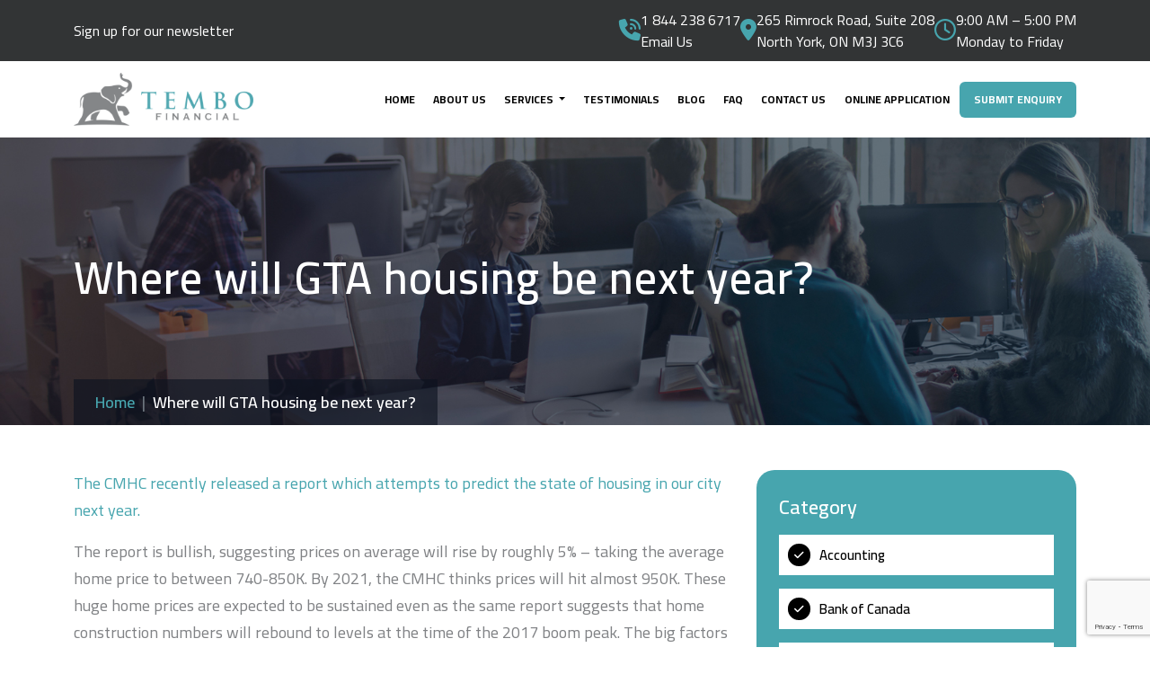

--- FILE ---
content_type: text/html; charset=UTF-8
request_url: https://www.tembofinancial.com/2019/10/28/where-will-gta-housing-be-next-year/
body_size: 12694
content:
<!doctype html>
<html lang="en">
   <head>
      <meta charset="utf-8">
      <meta http-equiv="X-UA-Compatible" content="IE=edge">
      <meta name="viewport" content="width=device-width, initial-scale=1">
	  <link rel="shortcut icon" href="https://www.tembofinancial.com/wp-content/themes/tembo/assets/images/favicon.png"/>
      <title>Where will GTA housing be next year? - Tembo Financial</title>
     <meta name='robots' content='index, follow, max-image-preview:large, max-snippet:-1, max-video-preview:-1' />

	<!-- This site is optimized with the Yoast SEO plugin v25.9 - https://yoast.com/wordpress/plugins/seo/ -->
	<link rel="canonical" href="https://www.tembofinancial.com/2019/10/28/where-will-gta-housing-be-next-year/" />
	<meta property="og:locale" content="en_US" />
	<meta property="og:type" content="article" />
	<meta property="og:title" content="Where will GTA housing be next year? - Tembo Financial" />
	<meta property="og:description" content="The CMHC recently released a report which attempts to predict the state of housing in our city next year. The report is bullish, suggesting prices on average will rise by roughly 5% &#8211; taking the average home price to between 740-850K. By 2021, the CMHC thinks prices will hit almost 950K. These huge home prices [&hellip;]" />
	<meta property="og:url" content="https://www.tembofinancial.com/2019/10/28/where-will-gta-housing-be-next-year/" />
	<meta property="og:site_name" content="Tembo Financial" />
	<meta property="article:published_time" content="2019-10-28T20:58:49+00:00" />
	<meta name="author" content="tf-admin" />
	<meta name="twitter:card" content="summary_large_image" />
	<meta name="twitter:label1" content="Written by" />
	<meta name="twitter:data1" content="tf-admin" />
	<meta name="twitter:label2" content="Est. reading time" />
	<meta name="twitter:data2" content="2 minutes" />
	<script type="application/ld+json" class="yoast-schema-graph">{"@context":"https://schema.org","@graph":[{"@type":"WebPage","@id":"https://www.tembofinancial.com/2019/10/28/where-will-gta-housing-be-next-year/","url":"https://www.tembofinancial.com/2019/10/28/where-will-gta-housing-be-next-year/","name":"Where will GTA housing be next year? - Tembo Financial","isPartOf":{"@id":"https://www.tembofinancial.com/#website"},"datePublished":"2019-10-28T20:58:49+00:00","author":{"@id":"https://www.tembofinancial.com/#/schema/person/d85245f9c9dc745913be6c124d61d73a"},"breadcrumb":{"@id":"https://www.tembofinancial.com/2019/10/28/where-will-gta-housing-be-next-year/#breadcrumb"},"inLanguage":"en-US","potentialAction":[{"@type":"ReadAction","target":["https://www.tembofinancial.com/2019/10/28/where-will-gta-housing-be-next-year/"]}]},{"@type":"BreadcrumbList","@id":"https://www.tembofinancial.com/2019/10/28/where-will-gta-housing-be-next-year/#breadcrumb","itemListElement":[{"@type":"ListItem","position":1,"name":"Home","item":"https://www.tembofinancial.com/"},{"@type":"ListItem","position":2,"name":"Where will GTA housing be next year?"}]},{"@type":"WebSite","@id":"https://www.tembofinancial.com/#website","url":"https://www.tembofinancial.com/","name":"Tembo Financial","description":"","potentialAction":[{"@type":"SearchAction","target":{"@type":"EntryPoint","urlTemplate":"https://www.tembofinancial.com/?s={search_term_string}"},"query-input":{"@type":"PropertyValueSpecification","valueRequired":true,"valueName":"search_term_string"}}],"inLanguage":"en-US"},{"@type":"Person","@id":"https://www.tembofinancial.com/#/schema/person/d85245f9c9dc745913be6c124d61d73a","name":"tf-admin","image":{"@type":"ImageObject","inLanguage":"en-US","@id":"https://www.tembofinancial.com/#/schema/person/image/","url":"https://secure.gravatar.com/avatar/45d3671ade56b87248a29bf4a2f0842badedc2f7f0321d181f7565c9ccd51a76?s=96&d=mm&r=g","contentUrl":"https://secure.gravatar.com/avatar/45d3671ade56b87248a29bf4a2f0842badedc2f7f0321d181f7565c9ccd51a76?s=96&d=mm&r=g","caption":"tf-admin"},"sameAs":["http://localhost/tembo"],"url":"https://www.tembofinancial.com/author/tf-admin/"}]}</script>
	<!-- / Yoast SEO plugin. -->


<link rel='dns-prefetch' href='//cdnjs.cloudflare.com' />
<link rel="alternate" type="application/rss+xml" title="Tembo Financial &raquo; Where will GTA housing be next year? Comments Feed" href="https://www.tembofinancial.com/2019/10/28/where-will-gta-housing-be-next-year/feed/" />
<link rel="alternate" title="oEmbed (JSON)" type="application/json+oembed" href="https://www.tembofinancial.com/wp-json/oembed/1.0/embed?url=https%3A%2F%2Fwww.tembofinancial.com%2F2019%2F10%2F28%2Fwhere-will-gta-housing-be-next-year%2F" />
<link rel="alternate" title="oEmbed (XML)" type="text/xml+oembed" href="https://www.tembofinancial.com/wp-json/oembed/1.0/embed?url=https%3A%2F%2Fwww.tembofinancial.com%2F2019%2F10%2F28%2Fwhere-will-gta-housing-be-next-year%2F&#038;format=xml" />
<style id='wp-img-auto-sizes-contain-inline-css' type='text/css'>
img:is([sizes=auto i],[sizes^="auto," i]){contain-intrinsic-size:3000px 1500px}
/*# sourceURL=wp-img-auto-sizes-contain-inline-css */
</style>
<style id='wp-emoji-styles-inline-css' type='text/css'>

	img.wp-smiley, img.emoji {
		display: inline !important;
		border: none !important;
		box-shadow: none !important;
		height: 1em !important;
		width: 1em !important;
		margin: 0 0.07em !important;
		vertical-align: -0.1em !important;
		background: none !important;
		padding: 0 !important;
	}
/*# sourceURL=wp-emoji-styles-inline-css */
</style>
<style id='wp-block-library-inline-css' type='text/css'>
:root{--wp-block-synced-color:#7a00df;--wp-block-synced-color--rgb:122,0,223;--wp-bound-block-color:var(--wp-block-synced-color);--wp-editor-canvas-background:#ddd;--wp-admin-theme-color:#007cba;--wp-admin-theme-color--rgb:0,124,186;--wp-admin-theme-color-darker-10:#006ba1;--wp-admin-theme-color-darker-10--rgb:0,107,160.5;--wp-admin-theme-color-darker-20:#005a87;--wp-admin-theme-color-darker-20--rgb:0,90,135;--wp-admin-border-width-focus:2px}@media (min-resolution:192dpi){:root{--wp-admin-border-width-focus:1.5px}}.wp-element-button{cursor:pointer}:root .has-very-light-gray-background-color{background-color:#eee}:root .has-very-dark-gray-background-color{background-color:#313131}:root .has-very-light-gray-color{color:#eee}:root .has-very-dark-gray-color{color:#313131}:root .has-vivid-green-cyan-to-vivid-cyan-blue-gradient-background{background:linear-gradient(135deg,#00d084,#0693e3)}:root .has-purple-crush-gradient-background{background:linear-gradient(135deg,#34e2e4,#4721fb 50%,#ab1dfe)}:root .has-hazy-dawn-gradient-background{background:linear-gradient(135deg,#faaca8,#dad0ec)}:root .has-subdued-olive-gradient-background{background:linear-gradient(135deg,#fafae1,#67a671)}:root .has-atomic-cream-gradient-background{background:linear-gradient(135deg,#fdd79a,#004a59)}:root .has-nightshade-gradient-background{background:linear-gradient(135deg,#330968,#31cdcf)}:root .has-midnight-gradient-background{background:linear-gradient(135deg,#020381,#2874fc)}:root{--wp--preset--font-size--normal:16px;--wp--preset--font-size--huge:42px}.has-regular-font-size{font-size:1em}.has-larger-font-size{font-size:2.625em}.has-normal-font-size{font-size:var(--wp--preset--font-size--normal)}.has-huge-font-size{font-size:var(--wp--preset--font-size--huge)}.has-text-align-center{text-align:center}.has-text-align-left{text-align:left}.has-text-align-right{text-align:right}.has-fit-text{white-space:nowrap!important}#end-resizable-editor-section{display:none}.aligncenter{clear:both}.items-justified-left{justify-content:flex-start}.items-justified-center{justify-content:center}.items-justified-right{justify-content:flex-end}.items-justified-space-between{justify-content:space-between}.screen-reader-text{border:0;clip-path:inset(50%);height:1px;margin:-1px;overflow:hidden;padding:0;position:absolute;width:1px;word-wrap:normal!important}.screen-reader-text:focus{background-color:#ddd;clip-path:none;color:#444;display:block;font-size:1em;height:auto;left:5px;line-height:normal;padding:15px 23px 14px;text-decoration:none;top:5px;width:auto;z-index:100000}html :where(.has-border-color){border-style:solid}html :where([style*=border-top-color]){border-top-style:solid}html :where([style*=border-right-color]){border-right-style:solid}html :where([style*=border-bottom-color]){border-bottom-style:solid}html :where([style*=border-left-color]){border-left-style:solid}html :where([style*=border-width]){border-style:solid}html :where([style*=border-top-width]){border-top-style:solid}html :where([style*=border-right-width]){border-right-style:solid}html :where([style*=border-bottom-width]){border-bottom-style:solid}html :where([style*=border-left-width]){border-left-style:solid}html :where(img[class*=wp-image-]){height:auto;max-width:100%}:where(figure){margin:0 0 1em}html :where(.is-position-sticky){--wp-admin--admin-bar--position-offset:var(--wp-admin--admin-bar--height,0px)}@media screen and (max-width:600px){html :where(.is-position-sticky){--wp-admin--admin-bar--position-offset:0px}}

/*# sourceURL=wp-block-library-inline-css */
</style><style id='global-styles-inline-css' type='text/css'>
:root{--wp--preset--aspect-ratio--square: 1;--wp--preset--aspect-ratio--4-3: 4/3;--wp--preset--aspect-ratio--3-4: 3/4;--wp--preset--aspect-ratio--3-2: 3/2;--wp--preset--aspect-ratio--2-3: 2/3;--wp--preset--aspect-ratio--16-9: 16/9;--wp--preset--aspect-ratio--9-16: 9/16;--wp--preset--color--black: #000000;--wp--preset--color--cyan-bluish-gray: #abb8c3;--wp--preset--color--white: #ffffff;--wp--preset--color--pale-pink: #f78da7;--wp--preset--color--vivid-red: #cf2e2e;--wp--preset--color--luminous-vivid-orange: #ff6900;--wp--preset--color--luminous-vivid-amber: #fcb900;--wp--preset--color--light-green-cyan: #7bdcb5;--wp--preset--color--vivid-green-cyan: #00d084;--wp--preset--color--pale-cyan-blue: #8ed1fc;--wp--preset--color--vivid-cyan-blue: #0693e3;--wp--preset--color--vivid-purple: #9b51e0;--wp--preset--gradient--vivid-cyan-blue-to-vivid-purple: linear-gradient(135deg,rgb(6,147,227) 0%,rgb(155,81,224) 100%);--wp--preset--gradient--light-green-cyan-to-vivid-green-cyan: linear-gradient(135deg,rgb(122,220,180) 0%,rgb(0,208,130) 100%);--wp--preset--gradient--luminous-vivid-amber-to-luminous-vivid-orange: linear-gradient(135deg,rgb(252,185,0) 0%,rgb(255,105,0) 100%);--wp--preset--gradient--luminous-vivid-orange-to-vivid-red: linear-gradient(135deg,rgb(255,105,0) 0%,rgb(207,46,46) 100%);--wp--preset--gradient--very-light-gray-to-cyan-bluish-gray: linear-gradient(135deg,rgb(238,238,238) 0%,rgb(169,184,195) 100%);--wp--preset--gradient--cool-to-warm-spectrum: linear-gradient(135deg,rgb(74,234,220) 0%,rgb(151,120,209) 20%,rgb(207,42,186) 40%,rgb(238,44,130) 60%,rgb(251,105,98) 80%,rgb(254,248,76) 100%);--wp--preset--gradient--blush-light-purple: linear-gradient(135deg,rgb(255,206,236) 0%,rgb(152,150,240) 100%);--wp--preset--gradient--blush-bordeaux: linear-gradient(135deg,rgb(254,205,165) 0%,rgb(254,45,45) 50%,rgb(107,0,62) 100%);--wp--preset--gradient--luminous-dusk: linear-gradient(135deg,rgb(255,203,112) 0%,rgb(199,81,192) 50%,rgb(65,88,208) 100%);--wp--preset--gradient--pale-ocean: linear-gradient(135deg,rgb(255,245,203) 0%,rgb(182,227,212) 50%,rgb(51,167,181) 100%);--wp--preset--gradient--electric-grass: linear-gradient(135deg,rgb(202,248,128) 0%,rgb(113,206,126) 100%);--wp--preset--gradient--midnight: linear-gradient(135deg,rgb(2,3,129) 0%,rgb(40,116,252) 100%);--wp--preset--font-size--small: 13px;--wp--preset--font-size--medium: 20px;--wp--preset--font-size--large: 36px;--wp--preset--font-size--x-large: 42px;--wp--preset--spacing--20: 0.44rem;--wp--preset--spacing--30: 0.67rem;--wp--preset--spacing--40: 1rem;--wp--preset--spacing--50: 1.5rem;--wp--preset--spacing--60: 2.25rem;--wp--preset--spacing--70: 3.38rem;--wp--preset--spacing--80: 5.06rem;--wp--preset--shadow--natural: 6px 6px 9px rgba(0, 0, 0, 0.2);--wp--preset--shadow--deep: 12px 12px 50px rgba(0, 0, 0, 0.4);--wp--preset--shadow--sharp: 6px 6px 0px rgba(0, 0, 0, 0.2);--wp--preset--shadow--outlined: 6px 6px 0px -3px rgb(255, 255, 255), 6px 6px rgb(0, 0, 0);--wp--preset--shadow--crisp: 6px 6px 0px rgb(0, 0, 0);}:where(.is-layout-flex){gap: 0.5em;}:where(.is-layout-grid){gap: 0.5em;}body .is-layout-flex{display: flex;}.is-layout-flex{flex-wrap: wrap;align-items: center;}.is-layout-flex > :is(*, div){margin: 0;}body .is-layout-grid{display: grid;}.is-layout-grid > :is(*, div){margin: 0;}:where(.wp-block-columns.is-layout-flex){gap: 2em;}:where(.wp-block-columns.is-layout-grid){gap: 2em;}:where(.wp-block-post-template.is-layout-flex){gap: 1.25em;}:where(.wp-block-post-template.is-layout-grid){gap: 1.25em;}.has-black-color{color: var(--wp--preset--color--black) !important;}.has-cyan-bluish-gray-color{color: var(--wp--preset--color--cyan-bluish-gray) !important;}.has-white-color{color: var(--wp--preset--color--white) !important;}.has-pale-pink-color{color: var(--wp--preset--color--pale-pink) !important;}.has-vivid-red-color{color: var(--wp--preset--color--vivid-red) !important;}.has-luminous-vivid-orange-color{color: var(--wp--preset--color--luminous-vivid-orange) !important;}.has-luminous-vivid-amber-color{color: var(--wp--preset--color--luminous-vivid-amber) !important;}.has-light-green-cyan-color{color: var(--wp--preset--color--light-green-cyan) !important;}.has-vivid-green-cyan-color{color: var(--wp--preset--color--vivid-green-cyan) !important;}.has-pale-cyan-blue-color{color: var(--wp--preset--color--pale-cyan-blue) !important;}.has-vivid-cyan-blue-color{color: var(--wp--preset--color--vivid-cyan-blue) !important;}.has-vivid-purple-color{color: var(--wp--preset--color--vivid-purple) !important;}.has-black-background-color{background-color: var(--wp--preset--color--black) !important;}.has-cyan-bluish-gray-background-color{background-color: var(--wp--preset--color--cyan-bluish-gray) !important;}.has-white-background-color{background-color: var(--wp--preset--color--white) !important;}.has-pale-pink-background-color{background-color: var(--wp--preset--color--pale-pink) !important;}.has-vivid-red-background-color{background-color: var(--wp--preset--color--vivid-red) !important;}.has-luminous-vivid-orange-background-color{background-color: var(--wp--preset--color--luminous-vivid-orange) !important;}.has-luminous-vivid-amber-background-color{background-color: var(--wp--preset--color--luminous-vivid-amber) !important;}.has-light-green-cyan-background-color{background-color: var(--wp--preset--color--light-green-cyan) !important;}.has-vivid-green-cyan-background-color{background-color: var(--wp--preset--color--vivid-green-cyan) !important;}.has-pale-cyan-blue-background-color{background-color: var(--wp--preset--color--pale-cyan-blue) !important;}.has-vivid-cyan-blue-background-color{background-color: var(--wp--preset--color--vivid-cyan-blue) !important;}.has-vivid-purple-background-color{background-color: var(--wp--preset--color--vivid-purple) !important;}.has-black-border-color{border-color: var(--wp--preset--color--black) !important;}.has-cyan-bluish-gray-border-color{border-color: var(--wp--preset--color--cyan-bluish-gray) !important;}.has-white-border-color{border-color: var(--wp--preset--color--white) !important;}.has-pale-pink-border-color{border-color: var(--wp--preset--color--pale-pink) !important;}.has-vivid-red-border-color{border-color: var(--wp--preset--color--vivid-red) !important;}.has-luminous-vivid-orange-border-color{border-color: var(--wp--preset--color--luminous-vivid-orange) !important;}.has-luminous-vivid-amber-border-color{border-color: var(--wp--preset--color--luminous-vivid-amber) !important;}.has-light-green-cyan-border-color{border-color: var(--wp--preset--color--light-green-cyan) !important;}.has-vivid-green-cyan-border-color{border-color: var(--wp--preset--color--vivid-green-cyan) !important;}.has-pale-cyan-blue-border-color{border-color: var(--wp--preset--color--pale-cyan-blue) !important;}.has-vivid-cyan-blue-border-color{border-color: var(--wp--preset--color--vivid-cyan-blue) !important;}.has-vivid-purple-border-color{border-color: var(--wp--preset--color--vivid-purple) !important;}.has-vivid-cyan-blue-to-vivid-purple-gradient-background{background: var(--wp--preset--gradient--vivid-cyan-blue-to-vivid-purple) !important;}.has-light-green-cyan-to-vivid-green-cyan-gradient-background{background: var(--wp--preset--gradient--light-green-cyan-to-vivid-green-cyan) !important;}.has-luminous-vivid-amber-to-luminous-vivid-orange-gradient-background{background: var(--wp--preset--gradient--luminous-vivid-amber-to-luminous-vivid-orange) !important;}.has-luminous-vivid-orange-to-vivid-red-gradient-background{background: var(--wp--preset--gradient--luminous-vivid-orange-to-vivid-red) !important;}.has-very-light-gray-to-cyan-bluish-gray-gradient-background{background: var(--wp--preset--gradient--very-light-gray-to-cyan-bluish-gray) !important;}.has-cool-to-warm-spectrum-gradient-background{background: var(--wp--preset--gradient--cool-to-warm-spectrum) !important;}.has-blush-light-purple-gradient-background{background: var(--wp--preset--gradient--blush-light-purple) !important;}.has-blush-bordeaux-gradient-background{background: var(--wp--preset--gradient--blush-bordeaux) !important;}.has-luminous-dusk-gradient-background{background: var(--wp--preset--gradient--luminous-dusk) !important;}.has-pale-ocean-gradient-background{background: var(--wp--preset--gradient--pale-ocean) !important;}.has-electric-grass-gradient-background{background: var(--wp--preset--gradient--electric-grass) !important;}.has-midnight-gradient-background{background: var(--wp--preset--gradient--midnight) !important;}.has-small-font-size{font-size: var(--wp--preset--font-size--small) !important;}.has-medium-font-size{font-size: var(--wp--preset--font-size--medium) !important;}.has-large-font-size{font-size: var(--wp--preset--font-size--large) !important;}.has-x-large-font-size{font-size: var(--wp--preset--font-size--x-large) !important;}
/*# sourceURL=global-styles-inline-css */
</style>

<style id='classic-theme-styles-inline-css' type='text/css'>
/*! This file is auto-generated */
.wp-block-button__link{color:#fff;background-color:#32373c;border-radius:9999px;box-shadow:none;text-decoration:none;padding:calc(.667em + 2px) calc(1.333em + 2px);font-size:1.125em}.wp-block-file__button{background:#32373c;color:#fff;text-decoration:none}
/*# sourceURL=/wp-includes/css/classic-themes.min.css */
</style>
<link rel='stylesheet' id='contact-form-7-css' href='https://www.tembofinancial.com/wp-content/plugins/contact-form-7/includes/css/styles.css?ver=6.1.1' type='text/css' media='all' />
<link rel='stylesheet' id='aos-style-css' href='https://cdnjs.cloudflare.com/ajax/libs/aos/2.3.4/aos.css?ver=6.9' type='text/css' media='all' />
<link rel='stylesheet' id='gallery-style-css' href='https://cdnjs.cloudflare.com/ajax/libs/fancybox/3.5.7/jquery.fancybox.min.css?ver=6.9' type='text/css' media='all' />
<link rel='preload' as='style' onload='this.onload=null;this.rel="stylesheet"' id='preload-style-css' href='https://cdnjs.cloudflare.com/ajax/libs/OwlCarousel2/2.3.4/assets/owl.carousel.min.css?ver=6.9' type='text/css' media='all' />
<link rel='stylesheet' id='preload-style-all-min-css' href='https://cdnjs.cloudflare.com/ajax/libs/font-awesome/6.4.2/css/all.min.css' type='text/css' media='all' />
<link rel='stylesheet' onload='this.onload=null;this.rel="stylesheet"' id='preload-style-bootstrap-css' href='https://cdnjs.cloudflare.com/ajax/libs/bootstrap/5.2.3/css/bootstrap.min.css' type='text/css' media='all' />
<link rel='stylesheet' id='preload-style-main-css' href='https://www.tembofinancial.com/wp-content/themes/tembo/assets/css/style.css?ver=6.6' type='text/css' media='all' />
<link rel='stylesheet' id='preload-style-responsive-css' href='https://www.tembofinancial.com/wp-content/themes/tembo/assets/css/responsive.css' type='text/css' media='all' />
<link rel='stylesheet' id='style-css' href='https://www.tembofinancial.com/wp-content/themes/tembo/style.css?ver=6.1' type='text/css' media='all' />
<link rel='stylesheet' id='wp-pagenavi-css' href='https://www.tembofinancial.com/wp-content/plugins/wp-pagenavi/pagenavi-css.css?ver=2.70' type='text/css' media='all' />
<link rel='stylesheet' id='wp-block-paragraph-css' href='https://www.tembofinancial.com/wp-includes/blocks/paragraph/style.min.css?ver=6.9' type='text/css' media='all' />
<script type="text/javascript" src="https://www.tembofinancial.com/wp-includes/js/jquery/jquery.min.js?ver=3.7.1" id="jquery-core-js"></script>
<script type="text/javascript" src="https://www.tembofinancial.com/wp-includes/js/jquery/jquery-migrate.min.js?ver=3.4.1" id="jquery-migrate-js"></script>
<script type="text/javascript" id="file_uploads_nfpluginsettings-js-extra">
/* <![CDATA[ */
var params = {"clearLogRestUrl":"https://www.tembofinancial.com/wp-json/nf-file-uploads/debug-log/delete-all","clearLogButtonId":"file_uploads_clear_debug_logger","downloadLogRestUrl":"https://www.tembofinancial.com/wp-json/nf-file-uploads/debug-log/get-all","downloadLogButtonId":"file_uploads_download_debug_logger"};
//# sourceURL=file_uploads_nfpluginsettings-js-extra
/* ]]> */
</script>
<script type="text/javascript" src="https://www.tembofinancial.com/wp-content/plugins/ninja-forms-uploads/assets/js/nfpluginsettings.js?ver=3.3.16" id="file_uploads_nfpluginsettings-js"></script>
<link rel="https://api.w.org/" href="https://www.tembofinancial.com/wp-json/" /><link rel="alternate" title="JSON" type="application/json" href="https://www.tembofinancial.com/wp-json/wp/v2/posts/76504" /><link rel="EditURI" type="application/rsd+xml" title="RSD" href="https://www.tembofinancial.com/xmlrpc.php?rsd" />
<meta name="generator" content="WordPress 6.9" />
<link rel='shortlink' href='https://www.tembofinancial.com/?p=76504' />
		<style type="text/css" id="wp-custom-css">
			.apply-custom .col-lg-4 {text-align: center;}		</style>
			  	   <script type="application/ld+json">{
  "@context": "http://schema.org",
  "@type": "Organization",
  "name": "Tembo Financial Inc.",
  "url": "https://www.tembofinancial.com/",
  "logo": "https://www.tembofinancial.com/wp-content/uploads/2016/01/tembo_logo.png"
}
</script> 
<script type='application/ld+json'>{
"@context": "http://www.schema.org",
"@type": "LocalBusiness",
"name": "Tembo Financial Inc.",
"url": "https://www.tembofinancial.com/",
"logo": "https://www.tembofinancial.com/wp-content/uploads/2016/01/tembo_logo.png",
"image": "https://www.tembofinancial.com/wp-content/uploads/2018/07/Webp.net-resizeimage-3-300x215.jpg",
"priceRange" : "££",
"telephone": "+1 844-238-6717",
"description": "Tembo Financial Inc., licensed by the FSRA (Financial Services Regulatory Authority of Ontario), is a non-traditional finance company, offering unique lending services and solutions to its customers.",
"address": {
"@type": "PostalAddress",
"streetAddress": "265 Rimrock Rd Suite 202",
"addressLocality": "North York",
"addressRegion": "ON",
"postalCode": "M3J 3C6",
"addressCountry": "Canada"
},
"hasMap": "https://goo.gl/maps/8HPhgF5q2Kf1eZuH9",
"openingHours": "Mo, Tu, We, Th, Fr, Sa, Su 09:00-05:00",
"contactPoint": {
"@type": "ContactPoint",
"contactType": "Customer Service",
"telephone": "+1 844-238-6717"
},
"aggregateRating": {
"ratingValue": "5.0",
"reviewCount": "11"
}
}
</script><!-- Google tag (gtag.js) --> <script async src="https://www.googletagmanager.com/gtag/js?id=G-3W18E0XPFN"></script> <script>window.dataLayer = window.dataLayer || []; function gtag(){dataLayer.push(arguments);} gtag('js', new Date()); gtag('config', 'G-3W18E0XPFN');</script> <meta name="geo.region" content="CA-ON" /><meta name="geo.placename" content="Toronto" /><meta name="geo.position" content="43.756857;-79.466508" /><meta name="ICBM" content="43.756857, -79.466508" /><meta name="google-site-verification" content="LKbghuPsRr8-EpcGPII7OeGeq9oCzx-IReMVRgqIQQ4" /><script>
  (function(i,s,o,g,r,a,m){i['GoogleAnalyticsObject']=r;i[r]=i[r]||function(){
  (i[r].q=i[r].q||[]).push(arguments)},i[r].l=1*new Date();a=s.createElement(o),
  m=s.getElementsByTagName(o)[0];a.async=1;a.src=g;m.parentNode.insertBefore(a,m)
  })(window,document,'script','//www.google-analytics.com/analytics.js','ga');
 
  //ga('create', 'UA-59267514-1', 'auto');
 // ga('send', 'pageview');

// Standard code. Replace X's and domain with your own
ga('create', 'UA-59267514-1', 'tembofinancial.com');

// Replace Y's with your account number. "b" can be anything you want.
ga('create', 'UA-86984486-1', {'name':'adwords'});

// Standard code. No change necessary.
ga('send', 'pageview');

// "b" can again be anything you want, but it MUST match "b" above.
ga('adwords.send', 'pageview');
(function (tos) {
      var poller = setInterval(function () {
        tos = (function (t) {
          return  t[0] == 50 ? (parseInt(t[1]) + 1) + ':00' : (t[1] || '0') + ':' + (parseInt(t[0]) + 10);
        })(tos.split(':').reverse());
          if (parseInt(tos.split(':')[0]) < 5) {
            ga('send', 'event', 'Time', 'Log', tos);
        }
          else {
            clearInterval(poller);
       }
      }, 10000);
    })('00');
</script>



<!-- Facebook Pixel Code -->
<script>
!function(f,b,e,v,n,t,s){if(f.fbq)return;n=f.fbq=function(){n.callMethod?
n.callMethod.apply(n,arguments):n.queue.push(arguments)};if(!f._fbq)f._fbq=n;
n.push=n;n.loaded=!0;n.version='2.0';n.queue=[];t=b.createElement(e);t.async=!0;
t.src=v;s=b.getElementsByTagName(e)[0];s.parentNode.insertBefore(t,s)}(window,
document,'script','https://connect.facebook.net/en_US/fbevents.js');

fbq('init', '993088160820583');
fbq('track', "PageView");</script>
<noscript><img height="1" width="1" style="display:none"
src="https://www.facebook.com/tr?id=993088160820583&ev=PageView&noscript=1"
/></noscript>
<!-- End Facebook Pixel Code -->

<script async src="//38409.tctm.co/t.js"></script>

<!-- Outro Media SEO Tracking -->
<script id="domain" data-name="1159798" type="text/javascript" src="http://seo.outromedia.com/js/analytics_js/client.js"></script>
<!-- Outro Media SEO Tracking -->
<meta name="facebook-domain-verification" content="c8v717yarajiq1ak26ujglzxce5sin" />	   
   </head>
   <body>
	   <!-- Google Code for Remarketing Tag -->
<!--------------------------------------------------
Remarketing tags may not be associated with personally identifiable information or placed on pages related to sensitive categories. See more information and instructions on how to setup the tag on: http://google.com/ads/remarketingsetup
--------------------------------------------------->
<script type="text/javascript">
/* <![CDATA[ */
var google_conversion_id = 872076094;
var google_custom_params = window.google_tag_params;
var google_remarketing_only = true;
/* ]]> */
</script>
<script type="text/javascript" src="//www.googleadservices.com/pagead/conversion.js">
</script>
<noscript>
<div style="display:inline;">
<img height="1" width="1" style="border-style:none;" alt="" src="//googleads.g.doubleclick.net/pagead/viewthroughconversion/872076094/?guid=ON&amp;script=0"/>
</div>
</noscript>      <!-- Header sec start here -->
      <header class="header-sec">
	               <div class="top-header">
            <div class="container">
               <div class="row align-items-center">
                  <div class="col-lg-4 col-md-4">
                     <div class="top-header-left">
                       <span><a href="https://www.tembofinancial.com/#newsletter-sec" style="color:#fff;">Sign up for our newsletter</a>                     </div>
                  </div>
                  <div class="col-lg-8 col-md-8">
                     <div class="top-header-right">
                        <div class="top-info">
                           <div class="info-icon">
                              <i class="fa-solid fa-phone-volume"></i>
                           </div>
                           <div class="info-text">
                              <a href="tel:1 844 238 6717">1 844 238 6717</a>
                              <a href="mailto:info@tembofinancial.com">Email Us</a>
                           </div>
                        </div>
                        <div class="top-info">
                           <div class="info-icon">
                              <i class="fa-solid fa-location-dot"></i>
                           </div>
                           <div class="info-text">
                             <span>265 Rimrock Road, Suite 208</span>
<span>North York, ON M3J 3C6 </span>                           </div>
                        </div>
                        <div class="top-info">
                           <div class="info-icon">
                              <i class="fa-regular fa-clock"></i>
                           </div>
                           <div class="info-text">
                              <span>9:00 AM – 5:00 PM</span>
<span>Monday to Friday </span>                           </div>
                        </div>
                     </div>
                  </div>
               </div>
            </div>
         </div>
		           <div class="main-nav">
            <div class="container">
               <div class="row">
                  <div class="col-lg-12 col-md-12">
                     <nav class="navbar navbar-expand-lg navbar-light ">
                        <a class="navbar-brand" href="https://www.tembofinancial.com">
                        <img src="https://www.tembofinancial.com/wp-content/themes/tembo/assets/images/tembo_logo.png" alt="Tembo Logo" width="200px">
                        </a>
                        <button class="navbar-toggler" type="button" data-bs-toggle="collapse" data-bs-target="#navbarSupportedContent" aria-controls="navbarSupportedContent" aria-expanded="false" aria-label="Toggle navigation">
                        <span class="navbar-toggler-icon"></span>
                        </button>
                        <div class="collapse navbar-collapse" id="navbarSupportedContent">
						    					<ul class="navbar-nav me-auto mb-2 mb-lg-0">
											  <li class="nav-item "><a href="https://www.tembofinancial.com/" class="nav-link">Home</a></li>
						  
						  						  <li class="nav-item "><a href="https://www.tembofinancial.com/about-us/" class="nav-link">About Us</a></li>
						  
						  					
								<li class="nav-item dropdown ">
									<a class="nav-link dropdown-toggle" aria-expanded="false" href="https://www.tembofinancial.com/services/" id="navbarDrop" target="_self" title="Services">
										Services									</a>
									
									<ul class="dropdown-menu" aria-labelledby="navbarDrop">
								<li class="dropdown"><a class="dropdown-item" href="https://www.tembofinancial.com/services/deposit-loans/" target="_self" title="Deposit Loans">Deposit Loans</a><li class="dropdown"><a class="dropdown-item" href="https://www.tembofinancial.com/services/home-renovation-loans/" target="_self" title="Home Renovation Loans Ontario">Home Renovation Loans Ontario</a><li class="dropdown"><a class="dropdown-item" href="https://www.tembofinancial.com/services/equity-advances/" target="_self" title="Equity Advances">Equity Advances</a><li class="dropdown"><a class="dropdown-item" href="https://www.tembofinancial.com/services/first-second-and-third-mortgages/" target="_self" title="1<sup>st</sup>, 2<sup>nd</sup>, & 3<sup>rd</sup> Mortgages">1<sup>st</sup>, 2<sup>nd</sup>, & 3<sup>rd</sup> Mortgages</a><li class="dropdown"><a class="dropdown-item" href="https://www.tembofinancial.com/services/stop-power-of-sale/" target="_self" title="Stop Power of Sale">Stop Power of Sale</a><li class="dropdown"><a class="dropdown-item" href="https://www.tembofinancial.com/services/finance-solutions/" target="_self" title="Finance Solutions Ontario">Finance Solutions Ontario</a><li class="dropdown"><a class="dropdown-item" href="https://www.tembofinancial.com/services/bridge-financing/" target="_self" title="Bridge Financing">Bridge Financing</a><li class="dropdown"><a class="dropdown-item" href="https://www.tembofinancial.com/services/debt-consolidation/" target="_self" title="Debt Consolidation Loans Ontario">Debt Consolidation Loans Ontario</a></ul></li>						  <li class="nav-item "><a href="https://www.tembofinancial.com/testimonials/" class="nav-link">Testimonials</a></li>
						  
						  						  <li class="nav-item "><a href="https://www.tembofinancial.com/blog/" class="nav-link">Blog</a></li>
						  
						  						  <li class="nav-item "><a href="https://www.tembofinancial.com/faq/" class="nav-link">FAQ</a></li>
						  
						  						  <li class="nav-item "><a href="https://www.tembofinancial.com/contact-us/" class="nav-link">Contact Us</a></li>
						  
						  					</ul>
                           
                           <ul class="d-flex">
                              <li>
                                 <a class="btn" href="https://www.tembofinancial.com/apply-now/">online application</a>                              </li>
                              <li>
                                <a class="nav-btn btn" target="_blank" href="https://www.tembofinancial.com/application/">Submit Enquiry</a>                              </li>
                           </ul>
                        </div>
                     </nav>
                  </div>
               </div>
            </div>
         </div>
      </header> <section class="page-title-section" style="background-image: url(https://www.tembofinancial.com/wp-content/themes/tembo/assets/images/page-title-bg.jpg);">
         <div class="container">
            <div class="row">
               <div class="col-xl-12">
                  <div class="page-title-content">
                     <h3 class="title text-white">Where will GTA housing be next year?</h3>
                     <nav aria-label="breadcrumb">
                        <ol class="breadcrumb">
                           <li class="breadcrumb-item"><a href="https://www.tembofinancial.com">Home</a></li>
                           <li class="breadcrumb-item active" aria-current="page">Where will GTA housing be next year?</li>
                        </ol>
                     </nav>
                  </div>
               </div>
            </div>
         </div>
      </section>
 <section class="about-sec padd-50">
         <div class="container">
            <div class="row">
               <div class="col-md-8 col-xl-8">
                  <div class="about-text aos-init" data-aos="fade-right">
				  					
<p class="has-text-color" style="color: #47a5ae;"><em>The CMHC recently released a report which attempts to predict the state of housing in our city next year. </em></p>



<p class="has-text-color" style="color: #808285;">The report is bullish, suggesting prices on average will rise by roughly 5% &#8211; taking the average home price to between 740-850K. By 2021, the CMHC thinks prices will hit almost 950K. These huge home prices are expected to be sustained even as the same report suggests that home construction numbers will rebound to levels at the time of the 2017 boom peak. The big factors which will underpin these price rises are the predicted strong gains in employment in Toronto, growing migration from other provinces, and growing levels of immigration to the city. The recently re-elected Liberal government will push the immigration level to over 400K, a move that is unlikely to be opposed by the Green Party or the NDP. </p>



<p class="has-text-color" style="color: #808285;">While housing starts (new home construction) are predicted to go up to as high as 36K units by 2020, this is still completely incapable of even remotely satiating demand. Only in late 2021 will pressure on the rental market begin to ease slightly, as the number of new units going online in the market is reaching multi-decade highs. This is sad news for the hundreds of thousands of Torontonians who are living in housing insecurity and who are dealing with bidding wars for rental units, a dream for landlords &#8211; who have never had it this good. In other words, don&#8217;t expect big changes, things will remain tight, competitive, and above all, expensive. Additionally, CMHC believes that mortgage payments will remain stable over the next years, suggesting that interest rates won&#8217;t be swinging widely up or down &#8211; this is one of the few good pieces of news in the report for prospective buyers and homeowners who are not interested in selling. </p>





<p class="has-text-color" style="color: #808285;">On the supply side, as we&#8217;ve written and explained many times, there&#8217;s simply very little capacity for builders to meet the huge demand needs we have. Toronto is building more high rises than any other city in North America, and much of our best land for low density suburban subdivisions has been eaten up. Even with the provincial government already pushing through anti-red tape deregulation measures that will benefit and speed up construction, there is not much that can be done unless all three levels of government come up with a serious, meaty, and very aggressive pro-development housing policy with strong incentives and specific targets. But this is unlikely. At the end of the day the factors which are keeping demand strong aren&#8217;t budging, and the forces preventing supply from growing massively aren&#8217;t present.</p>
				 </div>
               </div>
			   <div class="col-lg-4 blogPost_right">
				
				<div class="service_menu">
					<h4>Category</h4>
					 
					<ul class="m-0">
						<li class="cat-item cat-item-249"><a href="https://www.tembofinancial.com/category/accounting/">Accounting</a>
</li>
	<li class="cat-item cat-item-211"><a href="https://www.tembofinancial.com/category/bank-of-canada/">Bank of Canada</a>
</li>
	<li class="cat-item cat-item-8"><a href="https://www.tembofinancial.com/category/budgets/">Budgets</a>
</li>
	<li class="cat-item cat-item-266"><a href="https://www.tembofinancial.com/category/commercial-real-estate/">Commercial Real Estate</a>
</li>
	<li class="cat-item cat-item-207"><a href="https://www.tembofinancial.com/category/commercial-real-estate-real-estate/">Commercial Real Estate</a>
</li>
	<li class="cat-item cat-item-190"><a href="https://www.tembofinancial.com/category/economy/">Economy</a>
</li>
	<li class="cat-item cat-item-210"><a href="https://www.tembofinancial.com/category/industrial-real-estate/">Industrial Real Estate</a>
</li>
	<li class="cat-item cat-item-9"><a href="https://www.tembofinancial.com/category/investments/">Investments</a>
</li>
	<li class="cat-item cat-item-298"><a href="https://www.tembofinancial.com/category/jobs/">jobs</a>
</li>
	<li class="cat-item cat-item-299"><a href="https://www.tembofinancial.com/category/loan/">Loan</a>
</li>
	<li class="cat-item cat-item-221"><a href="https://www.tembofinancial.com/category/nafta/">NAFTA</a>
</li>
	<li class="cat-item cat-item-231"><a href="https://www.tembofinancial.com/category/portfolios/">Portfolios</a>
</li>
	<li class="cat-item cat-item-10"><a href="https://www.tembofinancial.com/category/real-estate/">Real Estate</a>
</li>
	<li class="cat-item cat-item-194"><a href="https://www.tembofinancial.com/category/toronto/">Toronto</a>
</li>
	<li class="cat-item cat-item-1"><a href="https://www.tembofinancial.com/category/uncategorized/">Uncategorized</a>
</li>
	<li class="cat-item cat-item-225"><a href="https://www.tembofinancial.com/category/usma/">USMA</a>
</li>
	<li class="cat-item cat-item-238"><a href="https://www.tembofinancial.com/category/wealth/">Wealth</a>
</li>
					</ul>
				</div>
				<br/>
				<div class="latest_blog service_menu">
					
					  	<div class="latest_blog">
					 <h4>Latest Posts</h4>
					   <div class="blog_rel">
					        						<div class="d-flex">
							<div class="flex-shrink-0">
								
							</div>
							 <div class="flex-grow-1 ms-3">
								<h5><a href="https://www.tembofinancial.com/2026/01/09/trump-to-ban-institutional-ownership-over-single-family-homes-while-carney-does-opposite/" style="color:#fff;">Trump to ban institutional ownership over single-family homes while Carney does opposite</a> <span style="color:#fff;"><i class="fa fa-clock" aria-hidden="true"></i> January 9, 2026</span></h5>
								
							</div>
						</div>
												<div class="d-flex">
							<div class="flex-shrink-0">
								
							</div>
							 <div class="flex-grow-1 ms-3">
								<h5><a href="https://www.tembofinancial.com/2026/01/08/start-2026-strong-a-clear-look-at-tembos-volume-bonus-program/" style="color:#fff;">Start 2026 Strong: A Clear Look at Tembo’s Volume Bonus Program</a> <span style="color:#fff;"><i class="fa fa-clock" aria-hidden="true"></i> January 8, 2026</span></h5>
								
							</div>
						</div>
												<div class="d-flex">
							<div class="flex-shrink-0">
								
							</div>
							 <div class="flex-grow-1 ms-3">
								<h5><a href="https://www.tembofinancial.com/2025/12/15/holiday-season-playbook-for-ontario-mortgage-brokers/" style="color:#fff;">Holiday‑Season Playbook for Ontario Mortgage Brokers.</a> <span style="color:#fff;"><i class="fa fa-clock" aria-hidden="true"></i> December 15, 2025</span></h5>
								
							</div>
						</div>
												<div class="d-flex">
							<div class="flex-shrink-0">
								
							</div>
							 <div class="flex-grow-1 ms-3">
								<h5><a href="https://www.tembofinancial.com/2025/12/05/will-more-houses-now-be-built-in-canada/" style="color:#fff;">Will more houses now be built in Canada?</a> <span style="color:#fff;"><i class="fa fa-clock" aria-hidden="true"></i> December 5, 2025</span></h5>
								
							</div>
						</div>
												
					</div>
				</div>
					
			   </div>
			</div>
             
            </div>
         </div>
      </section>
		
  <footer>
         <div class="container">
            <div class="row">
               <div class="col-md-6 col-xl-3">
                  <div class="widget footer-widget">
				    <h4>Quick contact</h4>
<p>Tembo Financial Inc., licensed by FSRA, is a direct private lender, offering fast and creative lending solutions to homeowners.</p>
                                        <div class="contact-info">
						<ul>
                           <li>
                              <i class="fa-solid fa-location-dot"></i>
                              <span>265 Rimrock Road, Suite 208 North York, ON M3J 3C6</span>
                           </li>
                           <li>
                              <i class="fa-solid fa-phone-volume"></i>
                              <a href="tel:18442386717">1 844 238 6717</a>
                           </li>
                           <li>
                              <i class="fa-regular fa-clock"></i>
                              <span>Monday to Friday  9:00 AM – 5:00 PM </span>
                           </li>
                        </ul>                     </div>
                  </div>
               </div>
               <div class="col-md-6 col-xl-3 ">
                  <div class="widget footer-widget padd-left">
                     <h4>Explore</h4>
                     <ul class="footer-widget-list">
                        <li><a href="https://www.tembofinancial.com/">Home</a></li>
                        <li><a href="https://www.tembofinancial.com/about-us/">About</a></li>
                        <li><a href="https://www.tembofinancial.com/services/">Service</a></li>
                        <li><a href="https://www.tembofinancial.com/blog/">Blog</a></li>
                        <li><a href="https://www.tembofinancial.com/faq/">FAQ</a></li>
                     </ul>                  </div>
               </div>
               <div class="col-md-6 col-xl-3">
                  <div class="widget footer-widget">
                     <h4>Useful Links</h4>
                     <ul class="footer-widget-list">
                        <li><a href="https://www.tembofinancial.com/services/deposit-loans/">Deposit Loans</a></li>
                        <li><a href="https://www.tembofinancial.com/services/equity-advances/">Equity Advance</a></li>
                        <li><a href="https://www.tembofinancial.com/application/">Get Started</a></li>
                        <li><a href="https://www.tembofinancial.com/contact-us/">Contact Us</a></li>
                     </ul>                  </div>
               </div>
               <div class="col-md-6 col-xl-3">
                  <div class="widget footer-widget">
                     <div class="news-box">
                           <h4>Opening hours</h4>
                        <ul>
                           <li>
                              <div class="time-list">
                                 <span>Mon to Fri</span>
                                 <span class="separator"></span>
                                 <span>9:00am | 5:00pm</span>
                              </div>
                           </li>
                           <li>
                              <div class="time-list">
                                 <span>Sat to Sun:</span>
                                 <span class="separator"></span>
                                 <span>Close</span>
                              </div>
                           </li>
                        </ul>                        <div class="visit-btn">
                           <a href="#" class="btn theme-btn">Schedule a visit</a>
                        </div>
                     </div>
                  </div>
               </div>
            </div>
         </div>
         </div>
         <div class="footer-bottom-area">
            <div class="container">
               <div class="row">
                  <div class="col-md-6 col-xl-6">
                     <div class="social-icon">
                        <ul>
                          <li><a href="https://www.facebook.com/tembofinancial" target="_blank"><i class="fa-brands fa-facebook-f"></i></a></li>
                           <li><a href="https://www.instagram.com/tembofinancial/"><i class="fa-brands fa-instagram"></i></a></li>
                           <li><a href="https://www.linkedin.com/company/tembo-financial-inc-/?originalSubdomain=ca"><i class="fa-brands fa-linkedin-in"></i></a></li>
                        </ul>                     </div>
                  </div>
                  <div class="col-md-6 col-xl-6">
                     <div class="copy-text">
					 <p>*subject to qualification | FSRA #12598 |  © 2024 Tembo Financial. All Rights Reserved.</p>                        
                     </div>
                  </div>
               </div>
            </div>
         </div>
      </footer>
      <!-- footer sec end  here -->
      <script type="speculationrules">
{"prefetch":[{"source":"document","where":{"and":[{"href_matches":"/*"},{"not":{"href_matches":["/wp-*.php","/wp-admin/*","/wp-content/uploads/*","/wp-content/*","/wp-content/plugins/*","/wp-content/themes/tembo/*","/*\\?(.+)"]}},{"not":{"selector_matches":"a[rel~=\"nofollow\"]"}},{"not":{"selector_matches":".no-prefetch, .no-prefetch a"}}]},"eagerness":"conservative"}]}
</script>
<script type="text/javascript">
document.addEventListener( 'wpcf7mailsent', function( e ) {
window.location.href = "https://www.tembofinancial.com/thank-you/";
}, false );
</script>
<script type="text/javascript" src="https://www.tembofinancial.com/wp-includes/js/dist/hooks.min.js?ver=dd5603f07f9220ed27f1" id="wp-hooks-js"></script>
<script type="text/javascript" src="https://www.tembofinancial.com/wp-includes/js/dist/i18n.min.js?ver=c26c3dc7bed366793375" id="wp-i18n-js"></script>
<script type="text/javascript" id="wp-i18n-js-after">
/* <![CDATA[ */
wp.i18n.setLocaleData( { 'text direction\u0004ltr': [ 'ltr' ] } );
//# sourceURL=wp-i18n-js-after
/* ]]> */
</script>
<script type="text/javascript" src="https://www.tembofinancial.com/wp-content/plugins/contact-form-7/includes/swv/js/index.js?ver=6.1.1" id="swv-js"></script>
<script type="text/javascript" id="contact-form-7-js-before">
/* <![CDATA[ */
var wpcf7 = {
    "api": {
        "root": "https:\/\/www.tembofinancial.com\/wp-json\/",
        "namespace": "contact-form-7\/v1"
    }
};
//# sourceURL=contact-form-7-js-before
/* ]]> */
</script>
<script type="text/javascript" src="https://www.tembofinancial.com/wp-content/plugins/contact-form-7/includes/js/index.js?ver=6.1.1" id="contact-form-7-js"></script>
<script type="text/javascript" src="https://cdnjs.cloudflare.com/ajax/libs/jquery/3.6.0/jquery.min.js?ver=3.6.1" id="jqueryjs-js"></script>
<script type="text/javascript" src="https://cdnjs.cloudflare.com/ajax/libs/bootstrap/5.2.3/js/bootstrap.bundle.min.js?ver=5.0.2" id="bootstrap-js"></script>
<script type="text/javascript" src="https://cdnjs.cloudflare.com/ajax/libs/fancybox/3.5.7/jquery.fancybox.min.js?ver=2.9.2" id="fancybox-js"></script>
<script type="text/javascript" src="https://cdnjs.cloudflare.com/ajax/libs/OwlCarousel2/2.3.4/owl.carousel.min.js?ver=2.3.4" id="owlcarousel-js"></script>
<script type="text/javascript" src="https://cdnjs.cloudflare.com/ajax/libs/aos/2.3.4/aos.js?ver=2.3.1" id="aos-js"></script>
<script type="text/javascript" src="https://www.tembofinancial.com/wp-content/themes/tembo/assets/js/custom.js?ver=6.3" id="script-autus-js"></script>
<script type="text/javascript" src="https://www.google.com/recaptcha/api.js?render=6LfpAqEqAAAAACojQKGz0QkovmHRMs-_DmU7Bk3o&amp;ver=3.0" id="google-recaptcha-js"></script>
<script type="text/javascript" src="https://www.tembofinancial.com/wp-includes/js/dist/vendor/wp-polyfill.min.js?ver=3.15.0" id="wp-polyfill-js"></script>
<script type="text/javascript" id="wpcf7-recaptcha-js-before">
/* <![CDATA[ */
var wpcf7_recaptcha = {
    "sitekey": "6LfpAqEqAAAAACojQKGz0QkovmHRMs-_DmU7Bk3o",
    "actions": {
        "homepage": "homepage",
        "contactform": "contactform"
    }
};
//# sourceURL=wpcf7-recaptcha-js-before
/* ]]> */
</script>
<script type="text/javascript" src="https://www.tembofinancial.com/wp-content/plugins/contact-form-7/modules/recaptcha/index.js?ver=6.1.1" id="wpcf7-recaptcha-js"></script>
<script id="wp-emoji-settings" type="application/json">
{"baseUrl":"https://s.w.org/images/core/emoji/17.0.2/72x72/","ext":".png","svgUrl":"https://s.w.org/images/core/emoji/17.0.2/svg/","svgExt":".svg","source":{"concatemoji":"https://www.tembofinancial.com/wp-includes/js/wp-emoji-release.min.js?ver=6.9"}}
</script>
<script type="module">
/* <![CDATA[ */
/*! This file is auto-generated */
const a=JSON.parse(document.getElementById("wp-emoji-settings").textContent),o=(window._wpemojiSettings=a,"wpEmojiSettingsSupports"),s=["flag","emoji"];function i(e){try{var t={supportTests:e,timestamp:(new Date).valueOf()};sessionStorage.setItem(o,JSON.stringify(t))}catch(e){}}function c(e,t,n){e.clearRect(0,0,e.canvas.width,e.canvas.height),e.fillText(t,0,0);t=new Uint32Array(e.getImageData(0,0,e.canvas.width,e.canvas.height).data);e.clearRect(0,0,e.canvas.width,e.canvas.height),e.fillText(n,0,0);const a=new Uint32Array(e.getImageData(0,0,e.canvas.width,e.canvas.height).data);return t.every((e,t)=>e===a[t])}function p(e,t){e.clearRect(0,0,e.canvas.width,e.canvas.height),e.fillText(t,0,0);var n=e.getImageData(16,16,1,1);for(let e=0;e<n.data.length;e++)if(0!==n.data[e])return!1;return!0}function u(e,t,n,a){switch(t){case"flag":return n(e,"\ud83c\udff3\ufe0f\u200d\u26a7\ufe0f","\ud83c\udff3\ufe0f\u200b\u26a7\ufe0f")?!1:!n(e,"\ud83c\udde8\ud83c\uddf6","\ud83c\udde8\u200b\ud83c\uddf6")&&!n(e,"\ud83c\udff4\udb40\udc67\udb40\udc62\udb40\udc65\udb40\udc6e\udb40\udc67\udb40\udc7f","\ud83c\udff4\u200b\udb40\udc67\u200b\udb40\udc62\u200b\udb40\udc65\u200b\udb40\udc6e\u200b\udb40\udc67\u200b\udb40\udc7f");case"emoji":return!a(e,"\ud83e\u1fac8")}return!1}function f(e,t,n,a){let r;const o=(r="undefined"!=typeof WorkerGlobalScope&&self instanceof WorkerGlobalScope?new OffscreenCanvas(300,150):document.createElement("canvas")).getContext("2d",{willReadFrequently:!0}),s=(o.textBaseline="top",o.font="600 32px Arial",{});return e.forEach(e=>{s[e]=t(o,e,n,a)}),s}function r(e){var t=document.createElement("script");t.src=e,t.defer=!0,document.head.appendChild(t)}a.supports={everything:!0,everythingExceptFlag:!0},new Promise(t=>{let n=function(){try{var e=JSON.parse(sessionStorage.getItem(o));if("object"==typeof e&&"number"==typeof e.timestamp&&(new Date).valueOf()<e.timestamp+604800&&"object"==typeof e.supportTests)return e.supportTests}catch(e){}return null}();if(!n){if("undefined"!=typeof Worker&&"undefined"!=typeof OffscreenCanvas&&"undefined"!=typeof URL&&URL.createObjectURL&&"undefined"!=typeof Blob)try{var e="postMessage("+f.toString()+"("+[JSON.stringify(s),u.toString(),c.toString(),p.toString()].join(",")+"));",a=new Blob([e],{type:"text/javascript"});const r=new Worker(URL.createObjectURL(a),{name:"wpTestEmojiSupports"});return void(r.onmessage=e=>{i(n=e.data),r.terminate(),t(n)})}catch(e){}i(n=f(s,u,c,p))}t(n)}).then(e=>{for(const n in e)a.supports[n]=e[n],a.supports.everything=a.supports.everything&&a.supports[n],"flag"!==n&&(a.supports.everythingExceptFlag=a.supports.everythingExceptFlag&&a.supports[n]);var t;a.supports.everythingExceptFlag=a.supports.everythingExceptFlag&&!a.supports.flag,a.supports.everything||((t=a.source||{}).concatemoji?r(t.concatemoji):t.wpemoji&&t.twemoji&&(r(t.twemoji),r(t.wpemoji)))});
//# sourceURL=https://www.tembofinancial.com/wp-includes/js/wp-emoji-loader.min.js
/* ]]> */
</script>
   </body>
</html>

--- FILE ---
content_type: text/html; charset=utf-8
request_url: https://www.google.com/recaptcha/api2/anchor?ar=1&k=6LfpAqEqAAAAACojQKGz0QkovmHRMs-_DmU7Bk3o&co=aHR0cHM6Ly93d3cudGVtYm9maW5hbmNpYWwuY29tOjQ0Mw..&hl=en&v=PoyoqOPhxBO7pBk68S4YbpHZ&size=invisible&anchor-ms=20000&execute-ms=30000&cb=7mxaed6vi38z
body_size: 48668
content:
<!DOCTYPE HTML><html dir="ltr" lang="en"><head><meta http-equiv="Content-Type" content="text/html; charset=UTF-8">
<meta http-equiv="X-UA-Compatible" content="IE=edge">
<title>reCAPTCHA</title>
<style type="text/css">
/* cyrillic-ext */
@font-face {
  font-family: 'Roboto';
  font-style: normal;
  font-weight: 400;
  font-stretch: 100%;
  src: url(//fonts.gstatic.com/s/roboto/v48/KFO7CnqEu92Fr1ME7kSn66aGLdTylUAMa3GUBHMdazTgWw.woff2) format('woff2');
  unicode-range: U+0460-052F, U+1C80-1C8A, U+20B4, U+2DE0-2DFF, U+A640-A69F, U+FE2E-FE2F;
}
/* cyrillic */
@font-face {
  font-family: 'Roboto';
  font-style: normal;
  font-weight: 400;
  font-stretch: 100%;
  src: url(//fonts.gstatic.com/s/roboto/v48/KFO7CnqEu92Fr1ME7kSn66aGLdTylUAMa3iUBHMdazTgWw.woff2) format('woff2');
  unicode-range: U+0301, U+0400-045F, U+0490-0491, U+04B0-04B1, U+2116;
}
/* greek-ext */
@font-face {
  font-family: 'Roboto';
  font-style: normal;
  font-weight: 400;
  font-stretch: 100%;
  src: url(//fonts.gstatic.com/s/roboto/v48/KFO7CnqEu92Fr1ME7kSn66aGLdTylUAMa3CUBHMdazTgWw.woff2) format('woff2');
  unicode-range: U+1F00-1FFF;
}
/* greek */
@font-face {
  font-family: 'Roboto';
  font-style: normal;
  font-weight: 400;
  font-stretch: 100%;
  src: url(//fonts.gstatic.com/s/roboto/v48/KFO7CnqEu92Fr1ME7kSn66aGLdTylUAMa3-UBHMdazTgWw.woff2) format('woff2');
  unicode-range: U+0370-0377, U+037A-037F, U+0384-038A, U+038C, U+038E-03A1, U+03A3-03FF;
}
/* math */
@font-face {
  font-family: 'Roboto';
  font-style: normal;
  font-weight: 400;
  font-stretch: 100%;
  src: url(//fonts.gstatic.com/s/roboto/v48/KFO7CnqEu92Fr1ME7kSn66aGLdTylUAMawCUBHMdazTgWw.woff2) format('woff2');
  unicode-range: U+0302-0303, U+0305, U+0307-0308, U+0310, U+0312, U+0315, U+031A, U+0326-0327, U+032C, U+032F-0330, U+0332-0333, U+0338, U+033A, U+0346, U+034D, U+0391-03A1, U+03A3-03A9, U+03B1-03C9, U+03D1, U+03D5-03D6, U+03F0-03F1, U+03F4-03F5, U+2016-2017, U+2034-2038, U+203C, U+2040, U+2043, U+2047, U+2050, U+2057, U+205F, U+2070-2071, U+2074-208E, U+2090-209C, U+20D0-20DC, U+20E1, U+20E5-20EF, U+2100-2112, U+2114-2115, U+2117-2121, U+2123-214F, U+2190, U+2192, U+2194-21AE, U+21B0-21E5, U+21F1-21F2, U+21F4-2211, U+2213-2214, U+2216-22FF, U+2308-230B, U+2310, U+2319, U+231C-2321, U+2336-237A, U+237C, U+2395, U+239B-23B7, U+23D0, U+23DC-23E1, U+2474-2475, U+25AF, U+25B3, U+25B7, U+25BD, U+25C1, U+25CA, U+25CC, U+25FB, U+266D-266F, U+27C0-27FF, U+2900-2AFF, U+2B0E-2B11, U+2B30-2B4C, U+2BFE, U+3030, U+FF5B, U+FF5D, U+1D400-1D7FF, U+1EE00-1EEFF;
}
/* symbols */
@font-face {
  font-family: 'Roboto';
  font-style: normal;
  font-weight: 400;
  font-stretch: 100%;
  src: url(//fonts.gstatic.com/s/roboto/v48/KFO7CnqEu92Fr1ME7kSn66aGLdTylUAMaxKUBHMdazTgWw.woff2) format('woff2');
  unicode-range: U+0001-000C, U+000E-001F, U+007F-009F, U+20DD-20E0, U+20E2-20E4, U+2150-218F, U+2190, U+2192, U+2194-2199, U+21AF, U+21E6-21F0, U+21F3, U+2218-2219, U+2299, U+22C4-22C6, U+2300-243F, U+2440-244A, U+2460-24FF, U+25A0-27BF, U+2800-28FF, U+2921-2922, U+2981, U+29BF, U+29EB, U+2B00-2BFF, U+4DC0-4DFF, U+FFF9-FFFB, U+10140-1018E, U+10190-1019C, U+101A0, U+101D0-101FD, U+102E0-102FB, U+10E60-10E7E, U+1D2C0-1D2D3, U+1D2E0-1D37F, U+1F000-1F0FF, U+1F100-1F1AD, U+1F1E6-1F1FF, U+1F30D-1F30F, U+1F315, U+1F31C, U+1F31E, U+1F320-1F32C, U+1F336, U+1F378, U+1F37D, U+1F382, U+1F393-1F39F, U+1F3A7-1F3A8, U+1F3AC-1F3AF, U+1F3C2, U+1F3C4-1F3C6, U+1F3CA-1F3CE, U+1F3D4-1F3E0, U+1F3ED, U+1F3F1-1F3F3, U+1F3F5-1F3F7, U+1F408, U+1F415, U+1F41F, U+1F426, U+1F43F, U+1F441-1F442, U+1F444, U+1F446-1F449, U+1F44C-1F44E, U+1F453, U+1F46A, U+1F47D, U+1F4A3, U+1F4B0, U+1F4B3, U+1F4B9, U+1F4BB, U+1F4BF, U+1F4C8-1F4CB, U+1F4D6, U+1F4DA, U+1F4DF, U+1F4E3-1F4E6, U+1F4EA-1F4ED, U+1F4F7, U+1F4F9-1F4FB, U+1F4FD-1F4FE, U+1F503, U+1F507-1F50B, U+1F50D, U+1F512-1F513, U+1F53E-1F54A, U+1F54F-1F5FA, U+1F610, U+1F650-1F67F, U+1F687, U+1F68D, U+1F691, U+1F694, U+1F698, U+1F6AD, U+1F6B2, U+1F6B9-1F6BA, U+1F6BC, U+1F6C6-1F6CF, U+1F6D3-1F6D7, U+1F6E0-1F6EA, U+1F6F0-1F6F3, U+1F6F7-1F6FC, U+1F700-1F7FF, U+1F800-1F80B, U+1F810-1F847, U+1F850-1F859, U+1F860-1F887, U+1F890-1F8AD, U+1F8B0-1F8BB, U+1F8C0-1F8C1, U+1F900-1F90B, U+1F93B, U+1F946, U+1F984, U+1F996, U+1F9E9, U+1FA00-1FA6F, U+1FA70-1FA7C, U+1FA80-1FA89, U+1FA8F-1FAC6, U+1FACE-1FADC, U+1FADF-1FAE9, U+1FAF0-1FAF8, U+1FB00-1FBFF;
}
/* vietnamese */
@font-face {
  font-family: 'Roboto';
  font-style: normal;
  font-weight: 400;
  font-stretch: 100%;
  src: url(//fonts.gstatic.com/s/roboto/v48/KFO7CnqEu92Fr1ME7kSn66aGLdTylUAMa3OUBHMdazTgWw.woff2) format('woff2');
  unicode-range: U+0102-0103, U+0110-0111, U+0128-0129, U+0168-0169, U+01A0-01A1, U+01AF-01B0, U+0300-0301, U+0303-0304, U+0308-0309, U+0323, U+0329, U+1EA0-1EF9, U+20AB;
}
/* latin-ext */
@font-face {
  font-family: 'Roboto';
  font-style: normal;
  font-weight: 400;
  font-stretch: 100%;
  src: url(//fonts.gstatic.com/s/roboto/v48/KFO7CnqEu92Fr1ME7kSn66aGLdTylUAMa3KUBHMdazTgWw.woff2) format('woff2');
  unicode-range: U+0100-02BA, U+02BD-02C5, U+02C7-02CC, U+02CE-02D7, U+02DD-02FF, U+0304, U+0308, U+0329, U+1D00-1DBF, U+1E00-1E9F, U+1EF2-1EFF, U+2020, U+20A0-20AB, U+20AD-20C0, U+2113, U+2C60-2C7F, U+A720-A7FF;
}
/* latin */
@font-face {
  font-family: 'Roboto';
  font-style: normal;
  font-weight: 400;
  font-stretch: 100%;
  src: url(//fonts.gstatic.com/s/roboto/v48/KFO7CnqEu92Fr1ME7kSn66aGLdTylUAMa3yUBHMdazQ.woff2) format('woff2');
  unicode-range: U+0000-00FF, U+0131, U+0152-0153, U+02BB-02BC, U+02C6, U+02DA, U+02DC, U+0304, U+0308, U+0329, U+2000-206F, U+20AC, U+2122, U+2191, U+2193, U+2212, U+2215, U+FEFF, U+FFFD;
}
/* cyrillic-ext */
@font-face {
  font-family: 'Roboto';
  font-style: normal;
  font-weight: 500;
  font-stretch: 100%;
  src: url(//fonts.gstatic.com/s/roboto/v48/KFO7CnqEu92Fr1ME7kSn66aGLdTylUAMa3GUBHMdazTgWw.woff2) format('woff2');
  unicode-range: U+0460-052F, U+1C80-1C8A, U+20B4, U+2DE0-2DFF, U+A640-A69F, U+FE2E-FE2F;
}
/* cyrillic */
@font-face {
  font-family: 'Roboto';
  font-style: normal;
  font-weight: 500;
  font-stretch: 100%;
  src: url(//fonts.gstatic.com/s/roboto/v48/KFO7CnqEu92Fr1ME7kSn66aGLdTylUAMa3iUBHMdazTgWw.woff2) format('woff2');
  unicode-range: U+0301, U+0400-045F, U+0490-0491, U+04B0-04B1, U+2116;
}
/* greek-ext */
@font-face {
  font-family: 'Roboto';
  font-style: normal;
  font-weight: 500;
  font-stretch: 100%;
  src: url(//fonts.gstatic.com/s/roboto/v48/KFO7CnqEu92Fr1ME7kSn66aGLdTylUAMa3CUBHMdazTgWw.woff2) format('woff2');
  unicode-range: U+1F00-1FFF;
}
/* greek */
@font-face {
  font-family: 'Roboto';
  font-style: normal;
  font-weight: 500;
  font-stretch: 100%;
  src: url(//fonts.gstatic.com/s/roboto/v48/KFO7CnqEu92Fr1ME7kSn66aGLdTylUAMa3-UBHMdazTgWw.woff2) format('woff2');
  unicode-range: U+0370-0377, U+037A-037F, U+0384-038A, U+038C, U+038E-03A1, U+03A3-03FF;
}
/* math */
@font-face {
  font-family: 'Roboto';
  font-style: normal;
  font-weight: 500;
  font-stretch: 100%;
  src: url(//fonts.gstatic.com/s/roboto/v48/KFO7CnqEu92Fr1ME7kSn66aGLdTylUAMawCUBHMdazTgWw.woff2) format('woff2');
  unicode-range: U+0302-0303, U+0305, U+0307-0308, U+0310, U+0312, U+0315, U+031A, U+0326-0327, U+032C, U+032F-0330, U+0332-0333, U+0338, U+033A, U+0346, U+034D, U+0391-03A1, U+03A3-03A9, U+03B1-03C9, U+03D1, U+03D5-03D6, U+03F0-03F1, U+03F4-03F5, U+2016-2017, U+2034-2038, U+203C, U+2040, U+2043, U+2047, U+2050, U+2057, U+205F, U+2070-2071, U+2074-208E, U+2090-209C, U+20D0-20DC, U+20E1, U+20E5-20EF, U+2100-2112, U+2114-2115, U+2117-2121, U+2123-214F, U+2190, U+2192, U+2194-21AE, U+21B0-21E5, U+21F1-21F2, U+21F4-2211, U+2213-2214, U+2216-22FF, U+2308-230B, U+2310, U+2319, U+231C-2321, U+2336-237A, U+237C, U+2395, U+239B-23B7, U+23D0, U+23DC-23E1, U+2474-2475, U+25AF, U+25B3, U+25B7, U+25BD, U+25C1, U+25CA, U+25CC, U+25FB, U+266D-266F, U+27C0-27FF, U+2900-2AFF, U+2B0E-2B11, U+2B30-2B4C, U+2BFE, U+3030, U+FF5B, U+FF5D, U+1D400-1D7FF, U+1EE00-1EEFF;
}
/* symbols */
@font-face {
  font-family: 'Roboto';
  font-style: normal;
  font-weight: 500;
  font-stretch: 100%;
  src: url(//fonts.gstatic.com/s/roboto/v48/KFO7CnqEu92Fr1ME7kSn66aGLdTylUAMaxKUBHMdazTgWw.woff2) format('woff2');
  unicode-range: U+0001-000C, U+000E-001F, U+007F-009F, U+20DD-20E0, U+20E2-20E4, U+2150-218F, U+2190, U+2192, U+2194-2199, U+21AF, U+21E6-21F0, U+21F3, U+2218-2219, U+2299, U+22C4-22C6, U+2300-243F, U+2440-244A, U+2460-24FF, U+25A0-27BF, U+2800-28FF, U+2921-2922, U+2981, U+29BF, U+29EB, U+2B00-2BFF, U+4DC0-4DFF, U+FFF9-FFFB, U+10140-1018E, U+10190-1019C, U+101A0, U+101D0-101FD, U+102E0-102FB, U+10E60-10E7E, U+1D2C0-1D2D3, U+1D2E0-1D37F, U+1F000-1F0FF, U+1F100-1F1AD, U+1F1E6-1F1FF, U+1F30D-1F30F, U+1F315, U+1F31C, U+1F31E, U+1F320-1F32C, U+1F336, U+1F378, U+1F37D, U+1F382, U+1F393-1F39F, U+1F3A7-1F3A8, U+1F3AC-1F3AF, U+1F3C2, U+1F3C4-1F3C6, U+1F3CA-1F3CE, U+1F3D4-1F3E0, U+1F3ED, U+1F3F1-1F3F3, U+1F3F5-1F3F7, U+1F408, U+1F415, U+1F41F, U+1F426, U+1F43F, U+1F441-1F442, U+1F444, U+1F446-1F449, U+1F44C-1F44E, U+1F453, U+1F46A, U+1F47D, U+1F4A3, U+1F4B0, U+1F4B3, U+1F4B9, U+1F4BB, U+1F4BF, U+1F4C8-1F4CB, U+1F4D6, U+1F4DA, U+1F4DF, U+1F4E3-1F4E6, U+1F4EA-1F4ED, U+1F4F7, U+1F4F9-1F4FB, U+1F4FD-1F4FE, U+1F503, U+1F507-1F50B, U+1F50D, U+1F512-1F513, U+1F53E-1F54A, U+1F54F-1F5FA, U+1F610, U+1F650-1F67F, U+1F687, U+1F68D, U+1F691, U+1F694, U+1F698, U+1F6AD, U+1F6B2, U+1F6B9-1F6BA, U+1F6BC, U+1F6C6-1F6CF, U+1F6D3-1F6D7, U+1F6E0-1F6EA, U+1F6F0-1F6F3, U+1F6F7-1F6FC, U+1F700-1F7FF, U+1F800-1F80B, U+1F810-1F847, U+1F850-1F859, U+1F860-1F887, U+1F890-1F8AD, U+1F8B0-1F8BB, U+1F8C0-1F8C1, U+1F900-1F90B, U+1F93B, U+1F946, U+1F984, U+1F996, U+1F9E9, U+1FA00-1FA6F, U+1FA70-1FA7C, U+1FA80-1FA89, U+1FA8F-1FAC6, U+1FACE-1FADC, U+1FADF-1FAE9, U+1FAF0-1FAF8, U+1FB00-1FBFF;
}
/* vietnamese */
@font-face {
  font-family: 'Roboto';
  font-style: normal;
  font-weight: 500;
  font-stretch: 100%;
  src: url(//fonts.gstatic.com/s/roboto/v48/KFO7CnqEu92Fr1ME7kSn66aGLdTylUAMa3OUBHMdazTgWw.woff2) format('woff2');
  unicode-range: U+0102-0103, U+0110-0111, U+0128-0129, U+0168-0169, U+01A0-01A1, U+01AF-01B0, U+0300-0301, U+0303-0304, U+0308-0309, U+0323, U+0329, U+1EA0-1EF9, U+20AB;
}
/* latin-ext */
@font-face {
  font-family: 'Roboto';
  font-style: normal;
  font-weight: 500;
  font-stretch: 100%;
  src: url(//fonts.gstatic.com/s/roboto/v48/KFO7CnqEu92Fr1ME7kSn66aGLdTylUAMa3KUBHMdazTgWw.woff2) format('woff2');
  unicode-range: U+0100-02BA, U+02BD-02C5, U+02C7-02CC, U+02CE-02D7, U+02DD-02FF, U+0304, U+0308, U+0329, U+1D00-1DBF, U+1E00-1E9F, U+1EF2-1EFF, U+2020, U+20A0-20AB, U+20AD-20C0, U+2113, U+2C60-2C7F, U+A720-A7FF;
}
/* latin */
@font-face {
  font-family: 'Roboto';
  font-style: normal;
  font-weight: 500;
  font-stretch: 100%;
  src: url(//fonts.gstatic.com/s/roboto/v48/KFO7CnqEu92Fr1ME7kSn66aGLdTylUAMa3yUBHMdazQ.woff2) format('woff2');
  unicode-range: U+0000-00FF, U+0131, U+0152-0153, U+02BB-02BC, U+02C6, U+02DA, U+02DC, U+0304, U+0308, U+0329, U+2000-206F, U+20AC, U+2122, U+2191, U+2193, U+2212, U+2215, U+FEFF, U+FFFD;
}
/* cyrillic-ext */
@font-face {
  font-family: 'Roboto';
  font-style: normal;
  font-weight: 900;
  font-stretch: 100%;
  src: url(//fonts.gstatic.com/s/roboto/v48/KFO7CnqEu92Fr1ME7kSn66aGLdTylUAMa3GUBHMdazTgWw.woff2) format('woff2');
  unicode-range: U+0460-052F, U+1C80-1C8A, U+20B4, U+2DE0-2DFF, U+A640-A69F, U+FE2E-FE2F;
}
/* cyrillic */
@font-face {
  font-family: 'Roboto';
  font-style: normal;
  font-weight: 900;
  font-stretch: 100%;
  src: url(//fonts.gstatic.com/s/roboto/v48/KFO7CnqEu92Fr1ME7kSn66aGLdTylUAMa3iUBHMdazTgWw.woff2) format('woff2');
  unicode-range: U+0301, U+0400-045F, U+0490-0491, U+04B0-04B1, U+2116;
}
/* greek-ext */
@font-face {
  font-family: 'Roboto';
  font-style: normal;
  font-weight: 900;
  font-stretch: 100%;
  src: url(//fonts.gstatic.com/s/roboto/v48/KFO7CnqEu92Fr1ME7kSn66aGLdTylUAMa3CUBHMdazTgWw.woff2) format('woff2');
  unicode-range: U+1F00-1FFF;
}
/* greek */
@font-face {
  font-family: 'Roboto';
  font-style: normal;
  font-weight: 900;
  font-stretch: 100%;
  src: url(//fonts.gstatic.com/s/roboto/v48/KFO7CnqEu92Fr1ME7kSn66aGLdTylUAMa3-UBHMdazTgWw.woff2) format('woff2');
  unicode-range: U+0370-0377, U+037A-037F, U+0384-038A, U+038C, U+038E-03A1, U+03A3-03FF;
}
/* math */
@font-face {
  font-family: 'Roboto';
  font-style: normal;
  font-weight: 900;
  font-stretch: 100%;
  src: url(//fonts.gstatic.com/s/roboto/v48/KFO7CnqEu92Fr1ME7kSn66aGLdTylUAMawCUBHMdazTgWw.woff2) format('woff2');
  unicode-range: U+0302-0303, U+0305, U+0307-0308, U+0310, U+0312, U+0315, U+031A, U+0326-0327, U+032C, U+032F-0330, U+0332-0333, U+0338, U+033A, U+0346, U+034D, U+0391-03A1, U+03A3-03A9, U+03B1-03C9, U+03D1, U+03D5-03D6, U+03F0-03F1, U+03F4-03F5, U+2016-2017, U+2034-2038, U+203C, U+2040, U+2043, U+2047, U+2050, U+2057, U+205F, U+2070-2071, U+2074-208E, U+2090-209C, U+20D0-20DC, U+20E1, U+20E5-20EF, U+2100-2112, U+2114-2115, U+2117-2121, U+2123-214F, U+2190, U+2192, U+2194-21AE, U+21B0-21E5, U+21F1-21F2, U+21F4-2211, U+2213-2214, U+2216-22FF, U+2308-230B, U+2310, U+2319, U+231C-2321, U+2336-237A, U+237C, U+2395, U+239B-23B7, U+23D0, U+23DC-23E1, U+2474-2475, U+25AF, U+25B3, U+25B7, U+25BD, U+25C1, U+25CA, U+25CC, U+25FB, U+266D-266F, U+27C0-27FF, U+2900-2AFF, U+2B0E-2B11, U+2B30-2B4C, U+2BFE, U+3030, U+FF5B, U+FF5D, U+1D400-1D7FF, U+1EE00-1EEFF;
}
/* symbols */
@font-face {
  font-family: 'Roboto';
  font-style: normal;
  font-weight: 900;
  font-stretch: 100%;
  src: url(//fonts.gstatic.com/s/roboto/v48/KFO7CnqEu92Fr1ME7kSn66aGLdTylUAMaxKUBHMdazTgWw.woff2) format('woff2');
  unicode-range: U+0001-000C, U+000E-001F, U+007F-009F, U+20DD-20E0, U+20E2-20E4, U+2150-218F, U+2190, U+2192, U+2194-2199, U+21AF, U+21E6-21F0, U+21F3, U+2218-2219, U+2299, U+22C4-22C6, U+2300-243F, U+2440-244A, U+2460-24FF, U+25A0-27BF, U+2800-28FF, U+2921-2922, U+2981, U+29BF, U+29EB, U+2B00-2BFF, U+4DC0-4DFF, U+FFF9-FFFB, U+10140-1018E, U+10190-1019C, U+101A0, U+101D0-101FD, U+102E0-102FB, U+10E60-10E7E, U+1D2C0-1D2D3, U+1D2E0-1D37F, U+1F000-1F0FF, U+1F100-1F1AD, U+1F1E6-1F1FF, U+1F30D-1F30F, U+1F315, U+1F31C, U+1F31E, U+1F320-1F32C, U+1F336, U+1F378, U+1F37D, U+1F382, U+1F393-1F39F, U+1F3A7-1F3A8, U+1F3AC-1F3AF, U+1F3C2, U+1F3C4-1F3C6, U+1F3CA-1F3CE, U+1F3D4-1F3E0, U+1F3ED, U+1F3F1-1F3F3, U+1F3F5-1F3F7, U+1F408, U+1F415, U+1F41F, U+1F426, U+1F43F, U+1F441-1F442, U+1F444, U+1F446-1F449, U+1F44C-1F44E, U+1F453, U+1F46A, U+1F47D, U+1F4A3, U+1F4B0, U+1F4B3, U+1F4B9, U+1F4BB, U+1F4BF, U+1F4C8-1F4CB, U+1F4D6, U+1F4DA, U+1F4DF, U+1F4E3-1F4E6, U+1F4EA-1F4ED, U+1F4F7, U+1F4F9-1F4FB, U+1F4FD-1F4FE, U+1F503, U+1F507-1F50B, U+1F50D, U+1F512-1F513, U+1F53E-1F54A, U+1F54F-1F5FA, U+1F610, U+1F650-1F67F, U+1F687, U+1F68D, U+1F691, U+1F694, U+1F698, U+1F6AD, U+1F6B2, U+1F6B9-1F6BA, U+1F6BC, U+1F6C6-1F6CF, U+1F6D3-1F6D7, U+1F6E0-1F6EA, U+1F6F0-1F6F3, U+1F6F7-1F6FC, U+1F700-1F7FF, U+1F800-1F80B, U+1F810-1F847, U+1F850-1F859, U+1F860-1F887, U+1F890-1F8AD, U+1F8B0-1F8BB, U+1F8C0-1F8C1, U+1F900-1F90B, U+1F93B, U+1F946, U+1F984, U+1F996, U+1F9E9, U+1FA00-1FA6F, U+1FA70-1FA7C, U+1FA80-1FA89, U+1FA8F-1FAC6, U+1FACE-1FADC, U+1FADF-1FAE9, U+1FAF0-1FAF8, U+1FB00-1FBFF;
}
/* vietnamese */
@font-face {
  font-family: 'Roboto';
  font-style: normal;
  font-weight: 900;
  font-stretch: 100%;
  src: url(//fonts.gstatic.com/s/roboto/v48/KFO7CnqEu92Fr1ME7kSn66aGLdTylUAMa3OUBHMdazTgWw.woff2) format('woff2');
  unicode-range: U+0102-0103, U+0110-0111, U+0128-0129, U+0168-0169, U+01A0-01A1, U+01AF-01B0, U+0300-0301, U+0303-0304, U+0308-0309, U+0323, U+0329, U+1EA0-1EF9, U+20AB;
}
/* latin-ext */
@font-face {
  font-family: 'Roboto';
  font-style: normal;
  font-weight: 900;
  font-stretch: 100%;
  src: url(//fonts.gstatic.com/s/roboto/v48/KFO7CnqEu92Fr1ME7kSn66aGLdTylUAMa3KUBHMdazTgWw.woff2) format('woff2');
  unicode-range: U+0100-02BA, U+02BD-02C5, U+02C7-02CC, U+02CE-02D7, U+02DD-02FF, U+0304, U+0308, U+0329, U+1D00-1DBF, U+1E00-1E9F, U+1EF2-1EFF, U+2020, U+20A0-20AB, U+20AD-20C0, U+2113, U+2C60-2C7F, U+A720-A7FF;
}
/* latin */
@font-face {
  font-family: 'Roboto';
  font-style: normal;
  font-weight: 900;
  font-stretch: 100%;
  src: url(//fonts.gstatic.com/s/roboto/v48/KFO7CnqEu92Fr1ME7kSn66aGLdTylUAMa3yUBHMdazQ.woff2) format('woff2');
  unicode-range: U+0000-00FF, U+0131, U+0152-0153, U+02BB-02BC, U+02C6, U+02DA, U+02DC, U+0304, U+0308, U+0329, U+2000-206F, U+20AC, U+2122, U+2191, U+2193, U+2212, U+2215, U+FEFF, U+FFFD;
}

</style>
<link rel="stylesheet" type="text/css" href="https://www.gstatic.com/recaptcha/releases/PoyoqOPhxBO7pBk68S4YbpHZ/styles__ltr.css">
<script nonce="nzKPc2xqT0e5aH6zvSbvGg" type="text/javascript">window['__recaptcha_api'] = 'https://www.google.com/recaptcha/api2/';</script>
<script type="text/javascript" src="https://www.gstatic.com/recaptcha/releases/PoyoqOPhxBO7pBk68S4YbpHZ/recaptcha__en.js" nonce="nzKPc2xqT0e5aH6zvSbvGg">
      
    </script></head>
<body><div id="rc-anchor-alert" class="rc-anchor-alert"></div>
<input type="hidden" id="recaptcha-token" value="[base64]">
<script type="text/javascript" nonce="nzKPc2xqT0e5aH6zvSbvGg">
      recaptcha.anchor.Main.init("[\x22ainput\x22,[\x22bgdata\x22,\x22\x22,\[base64]/[base64]/[base64]/[base64]/[base64]/[base64]/[base64]/[base64]/[base64]/[base64]\\u003d\x22,\[base64]\x22,\[base64]/[base64]/Ds1c5SB1OXVzDiUDCqEfCtcOdwovDvcKuBcK/IkNUwo7DiSQ2FsKDw5LClkIPAVvCsDVYwr1+OcKfGjzDpsOmE8KxTitkYTYYIsOkNAfCjcO4w6YhD3ABwrTCukB/[base64]/Dp8Kvw6dRw7pHZg4kUmcMSMOUVBrDpcK/[base64]/wqXDs8KrDyE9w65+w5zCtWjDocO3LsOnKMO6wr7Di8KJR0A1wrcRWn4eEsKXw5XCiDLDicKawp4wScKlLicnw5jDnmTDuj/Cjk7Ck8OxwqZvS8OqwpzCjsKuQ8KHwo1Zw6bCglTDpsOoU8KMwoskwrxUS0kjwrbCl8OWRU5fwrZHw7HCuXRhwqx9PRcLw50fw7PDjsOaFGwRSyXDn8O/wpFXQcKiwq7DtcOcC8K9f8OkIsKaOhjCo8KzwrjDt8OjGSQaYQ7CqXF4wqnCkyTCiMOTLMOkHMOlf2ltesKewqnDoMKmw4R8FcOwJ8K0esOhAcK9wpF5wogWw63CuGcjwrnDpC5ZwojCrhxFw4/ClGtXTFdKYcKewqYbN8KLJ8O4MsOrG8OiYXEFwqFILzvDosOJwqDDv1DDrgIxw41RLcOBC8K8wpHDm25odsOUw67CnAZnw5PDlcOnwrpFw6PCs8KzMGbCisOBT1czw7TDi8Kaw5sZwrFow6XDvjZNwrXCj3ZQw5rCkcOzJ8KRw50jc8K/wrdNwqQUwoPDtcOXw4dACcOJw4vDh8Khw7dzwrzCuMK5w5/DiFnCujMhPjbDoWJrdT5sEcOFT8KYw7YHwrVYw7PDvS4uw788wqvDgibCjcK0w6bDl8KxBsOrw4x+wpJOCRNfEcO3w6Efw4rDhcKJw6/CtV3DmMOBPBEqdcKzBjJeVCUYTCPDmydOw7zCl2YXO8KOHcOmw7rCnUnCt3MVwpY5YcOsBwpawrF/[base64]/DmCTDlRMAK8O4AsO3w5skLMOjwpXCv8KuwqXDvMOBTQlCQwPDiR3CkMOzwqPDmyUUwp3Cl8OmDSjCosKVSsKrCMOtwqXCinLClAU+T3LCkDQDw4rCg3FpQcK/B8K+cUnDk2fCr14SRsObNcO9w5fCsGgvw7LCncKRw4tXDinDqW5KHRTDqzgRwqTDhVLCgUzCoy95wqYkwoLCr0loEnEMT8KUNEY9ScOdwro1wpUUw6UrwrAnQBrDph1eGMOuWcKnw5jCncOkw6jCmk8RdcO+w5I5fsOpJH4iYG4wwq8OwrRVwpXDrMKDE8O0w7/DrcOQbhMzJHzDm8OdwrkAw4xOwqTDtDfCosKPwqNHwpfClA/CssOvNjENIlDDpcOlfjo5w4/[base64]/CrcKdIVDDicOLwqU/E8OWwp/CpCUKdsKAM1PDvAjCmsKDVTdKw7hOQS/[base64]/Dpj9UwoQ6KkpaFz3Dp2LCo8KMWQXDuMK7wrQiSsOiwqjDu8OUw7zCjMOiwq7Cg2bDhG/CpsOdL1nDr8KBDxbDnsOnw73Dt2/DhMOSFgHClsOIecKgwrvDkw3DploEw705Hj3ChcKaMcKITcOdZ8O6eMKrwokCY3jCkFnDmMKfRMOJw6/[base64]/wq9UQMOkwrnCnAJlwp3DpcKDGMKkLSzCtQzCi3R7wqBQwpokT8O5Y2czwoDCv8OVw5vDh8OjwobDvsOje8KEXsKswoDClMK0wofDicK/JsKFwpoKwodNe8OQw5bCrsOyw4XDucKSw5fCtAVDw4/Ct1FhIwTCiXbCji0IwqrCi8OQXcOzw6TDksOBwosWAlDCjRnDosK6w7LCo24PwrY7A8ONwr3DosO3w4rCosKjfsOuOMKrwoPDqcO6wpfDniHCrEE7w4jCig/Cl3Fgw5nCsBhFwp7Dn0tAw4LCsGzDhDPDj8OWJsOoD8KhQcOtw6MRwrTDoVjCvMOfw5Elw6ldNikxwpdQA1JCw6Q/wqBTw7Iyw4XCq8OqYcOAwpvDq8KaaMOAC1lSH8KXLgjDkUHDrTXCrcKoHcOnNcOfwpFVw4TCqFXCvsOcwpDDscOCOWRAwrMPwqHDi8Kew5EJAmQJU8KVVizClcOje3DDmsKpVsKcWl/DuTkAH8Kdwq/Ct3PDpMKxazoUwrtbwpguwo5wGXgnwqt1w5/Ds29eJsO2ZsKTwqZWSEQfK07CgQEFwpvDvkXDosOedkrCs8OVcMOAw7jDicK8C8OeLcKQHzvCi8KwOXN/[base64]/[base64]/b8O9dsOew4/DoGPClMKWwoV/wqTCnSVjw7bDksKHNT4uwqPCiCzDmEXCu8ONwrnDpUJRwrtMwprCt8OPKcK2MMOVPlx4OCw1WcK2wrAYw5ArZWI0Y8KOA3oLBTnDmSVhdcO2KBwCKsKsM1vCvW3CmlIQw6RDw47CocONw7N3wr/DnhkqEUB/wq/Cn8Ktw5/DolzDmRLDlcOgwrNNw4HCmx5uwqHCoQDDqsKrw6TDiU4swp82w6Ffw4bDmlPDllbDiH3DiMKQNjPDj8KEwpnDvXU1wpQyD8OywpR3B8K0R8KXw4XCpMO0DQHDo8Kdw71uw6F/w7zCohxLW1vDsMODw6nCvit0RcOuwpLClcOfTD/DpsOPw59PS8OPw68JLsKEw5w6IcK7ch7CucOtCcOGcwnDsmphwqgJSGnDh8KXwo7DjcKpw47DqsOuU2kywoHCjMKLwrYdcVDDhcODS0vDoMO4RVHDmMOBw6kzYcODT8KNwpknZC/DhMK1w5XDlAbCu8K5w7jCgF7DusKOwpkFT3M0GUwGwrrDtcOkRyHCoiwlf8OEw4pMw64+w7l7B0nClcOxIVjCvsKhCMOyw4/DkTU/w6fCpnU4w6RJwq/[base64]/CsOmfMOuwp/CmMKNwq7CkAUlw555w7EjY3kywoTCusK9GxJuTcOTw5sEVMOywqLDsiXCh8K2BcORZcKyT8K3bsKaw54Vwr54w6cqw4gywp8VSz/Do03Coy1Hw4gBw7AGPg/CssKpwpDCjsOWCmbDjQbDgcO/wpTCpChtw5bDisKjOcK1f8OHw7bDiUxIw43ChDXDssOBwoLCgsO5EcOnMi8Tw7LComVYwr4fwoJyFUkbUCLDnsKywo9uRy5ew5jCpxTDn2PDpD4DHWpvGAgqwq5kw47Ct8ORw57ClsK1ecKlw68bwqIZwrE0woXDt8OswrHDksK/CMKXADkVYm0Qd8Oxw4AFw5sAwo04wpjCqjJkTGRMOcKZJcO2TQ3CoMKFeEIrw5LCj8Ozwp3DgWfDtUfDmcKywqvClcOBw6hswrjDucOrw7/CkitpDsKQwoTDr8KHw6QkQMORw7jChsO4wqAlEsO/Pj/[base64]/wpNgGcOXOjrCjMOJAkpkD8OOw7zCnEbDrcOyFEwMwpjDuSzCm8O0wqbDqcOXIgrDk8KhwrDDuW3CjF8Mw5TDqsKnwrkMw6UawqrDvsKmwpnCrmnDoMKww5rDmWJzw6tXw7tywprDv8OeH8OCw4oAf8KPDcK8X0zCssOJw7dQw5vCl2HDmywaXE/CiQsuw4HDljUNNAvCm3DDpMOvWsONw4wSTDDChMKMGmd6wrLCm8Ovw4vCicOkfcOgwpR0NUXDqMOib2Qcw6/ChUHDlMK6w7LDumrDpG7CgMKkfE5sLcK2w6wEKknDo8K5w68cG37Cu8KPZsKRMFozFMOteT09SMKaa8KfGVsdccKLw63DssKRD8KhaAADw5XDnTxUw5XCti3CmcK4w7I3E3/CqMKpXcKnL8OEdsK/Izdpw7Fuw5bDsQrDuMOEDFzCr8KrwoLDusK6K8OwBG4WLMK0w4DDhC07WG4NwoDDpsO/[base64]/DlmrDoCcsw703Bh3CkMKqwqzDqcOdwpswX8OgGsK3EcKGZMOgwoMWw5RuP8OZw6NYw5zDllhPEMO9VMK7AMKBAkDCjMOpM0LCrMKXwrzDskHDu2NzRsO2wqjDhjs6dF9pw6LCiMKPwqUMw6BBwpbCnjVrwozDp8O1w7UKGkTClcKMeGwuI37DuMKPw5I/w6x3SMKVb3nCjmI/TMKDw57DnkpfHB1Xw7PCtgMlwpM0w5/[base64]/DpsOyIXfDnMOXYsKfL8O7w4zDjcO0w5HCpxfDqncpERvCght8WGzDpsO8wokXwqvDpcOiwrLChRFnwpQQGAbDg28jwoPDriDDoGhGwpfDqnHDswHCi8Kdw6NfAMOeaMKUw7bDpMKeUUcYw4DDk8OyMVE0L8OZLzHDrCAWw5/DukpAR8O5wr1OPDbDjVxLw4LDicOjwrsqwpxswpbDmcOQwqETCWXDsjZgwpFMw7TCqMOWasKZw5vDn8KQLz90w6QIIcKhRDrCoXN7U3DCssK5cmDDtsKzw5rDrzdAwpDCisOtwp4kw6fCtMOWw7XCtsKucMKeI1FKYMOowqYXZ17CusO/wrnDqljDgMO6w4TCs8KhZGV+SxrCrRHCosKjMHvDuD7CmCDDjsOjw4wAwphsw6/CvsKOwrjCucO+Z37Dq8OTw4pZXV88woEZZ8OeK8Kse8Kewox2wpnDocOvw4RbbsKiwoLDly0mwpXDg8OxBMK1wrYVdcOUdsKhXMOfR8Oqw63Dr3vDg8KkKsK5WUXCtQTChl0rwocnwprDsXHDuWvCsMKRSsO0bhLDlsOyKcKPDcOVNAzCh8KvwrvDvQdkPcO/[base64]/[base64]/DmcKEw5xveB8jaGDDp3DCpCRMwpbDpw7DlsO5a1/DmsKgQUzDksKGS3gUw5PCo8Oew7DDqcOQJA4DZMKawptJDg4lwqEeJcKIVsOgw4NwZsKPDBoBeMO6NMKYw7nChcOYw48AWMKNDjvCpcOXBB7CpMKfwp/CjGzDv8O2dEcED8Kxw6jCtGw+wpjDscOwdMOWwoFvKMKQFmfDuMKpw6bCozvCiEc6wp8nPEpIwp/[base64]/PsObw7lFcsKWw4HDoMO6NsKhB8OkwobCuGIIZRcUw6d8XH7Dvx/Dv0lcwqvColpQacKAw4fDgcOSw4FgwoDCtBJVNMKkCMOAwp9Ew67DtMKEwovClcKDw4rCm8KZV23CmyJ5O8KYBkhDbsOWIcK/[base64]/CjFkxwrViT0fDojTDowTDpsODw4DChyBMHsO/woLDrMO3BVI3aENjwqUQYcOywqzCq1xwwq5XQhs+wqpIw53CjyZfPxVxwotwfsO9WcKOw5/[base64]/w5hXw7xWTsOCw4gOF8OHdl5/XcO9w4g/w7XCni8RUiJQw4BjwqrDthx/[base64]/Clgpkw4pLwoHDpnVsMsKiH8OfMXrDrUdeRcO6wrp7wrzCoTlMw4J5wrkuBsOpw6FOw43Dk8K+wqY2bWHCl3XCp8OWR1fClsOXPE7CucKrw6dfUTN+YA4fw5EPX8KLRX5bEWk5YMOjKsKTw4s4cHfDnFEJw78VwpNFw4vCum/CpsOXRFg9D8KpFUcPMEvDsnY3BsKSw6cEfcK0S2vCqDJpCD7Dg8Odw67CmsKSw5zDsW/DksKcKB3CgcO3w5rDlsKRw5NlPltew4xrOMKDwr1Hw68sC8KVIBbDj8KXw4vChMOnw5HDjgdew7snM8OKw7zDuSfDhcOqCsO4w698w5stw6FEwpVTY2nDklQrw4k0c8O6w4pmeMKSZ8OLPB9Bw4fDkCLCmVHCjXTCh33Cr07DjFhqfB/CmFLDn05Fa8OHwoQDwoAtwoY5wqtjw59jVsOdKTzDihR+DMKGw5IpfhIawqJFNMKVw55rw5DCk8OPwr8CI8Ojwr5EO8OYwrrDosKowrnCrnBNwrDCrRI8KsOaM8OrRcO5w6lewo98w59/EgTCvsO8Bi7CqMK0CQpBw5nDozYiWgfChMOOw441wrM1OwxxacOkwqXDmG3DpsOkcMKResKkGMOefmPDv8O1wqrDknEDwqjCvMOfwr/DijJZwpXDlcKiwr8Tw6FWw6TCuWk6JGDCvcKPX8OYw4pkw5zDpi/ClVECw5opw5zCpBfDhClFJcOlHzTDocOUGi3DmVgnLcKnwqPDl8O+c8KoJy9Cw6dSBMKOw57ClcKjw5bCp8OyVUU9w6nCmQNqVsOOworCqFoUCgjCm8KZwpAXwpDDtUpqW8KSwqzDv2bDomdlw5/[base64]/CmcK2wrANwqPCi8Opw73CmTcZw5LDrnJXNcOuNwQiwrbDisOgwrbDkjReZ8O8DsO/w7h1QcOoC3JFwqsjUcOjw4Zdw74Vw7TCjm4Tw7bCm8KEw4HCmMOgAkIsFcONKA7DvEPDqQFNwpjCscO0wpvDqC3Cl8KzPwDCmcKwwrXCtsOcVifCskXCl28TwonDo8KfBsOURcOaw4YCwpzDuMOKw7srw47CrcKAwqbCvjLDonxaZ8OZwrg6fljCtcKXw6/Cp8Okwr/[base64]/Q35hZD7CicKgw41cw5XCjDs9w7klbsKYwrjDnMKgNcKTwpPDoMKJw6cpw5BEGlBqwo8COhTCuFbDl8O9OQ7CvW7DokBlB8Odw7PDjWQqw5LCocK+OwxUw7XDlsOoQcKnFTHDiy/CmjwcwqloOBbCoMOqw4s2RVHDsjzCpMOvM0nDssK/CRNVAcKsKyZNwp/DocO3Yk0zw55XbioHw6kqJQ/[base64]/[base64]/[base64]/CtcKjw4HDhkZzCwpow6InwpHCv1vCnVjCpw4XwqfDvmXCqFDCnw/CuMO7w6sdwrxHVnLCn8Kxwog3wrU5FMO0wr/DrMOSwrjDp3VkworCvMKYDMOkw63Dj8O2w75tw7rCucKUwrs5wqvCs8Kkw6R6w4PDqlxXworDicKqw4B2w4wTw4UtBcOSVhDDu0vDq8KXwqYYwrDDjsO3Sm3CmMK+wqvCsHF9ccKmw451wqrCisK9d8K9NxDClSDCiATDin8JMMKmXTLCs8KBwoxkwpw/YsK7wpXCqyvDnMOyKAHCk0U5TMKbVMKaJEjDkBHCvlDDn1kqVsOMwqPDsR5fEyZ9VRh8di9pw5ZXXQ3Du3DDqMKgw6/[base64]/DicKNwoBJw5J4w7Q2JsO7asKCwo5uLsKhw4jCocO3w5cSEBUXIF3DvVvCn1vDl07CtlAGb8KGbsOMH8KkYBV5w74+HyfCqAXCk8KCMsKEw7rCgGhVwqVtAMOYPsK6wrsIS8KLZsKkODBsw7pjUndracOQw73DoRrCvjFRw5fDq8KZf8KawoTDhzDChcKXecO/SjtHOsKzfER/wpgswpgFw4p5w6Qkw79BasOjwqA0w7fDkcOhwqMowrXDm0khaMO5U8O/OsKOw6rDjlkgZcKeNMKedl3CjlfDmVvDrRtMdFHCkREUw4nDi3/Cu204R8OLwp/CrMOdw63DvxR5GMKFCwwKwrN0w6/Du1DDqcKIw51ow6/[base64]/Cp8OaTsOIwo9swq1fwqHDtnDDh8O4B0vDlMOcw67Dm8OMQ8KCw7Z3wqguZVMbGQVlWUnClWtbwqMBw6/[base64]/w4MKw6fDjjo3CsK6w7R9w5DCsxPCjTjDpsK9wrfCtxXDjMK6woXCp1nClMK6w7XCtMOXwp/DuUEIUMO4w68ow5vCuMOodGrCosONeWLDnibDhgQWwqvCsQbDmH/CrMKyAHLDlcOEw5c6JcKiNT0iYxXDsVJrwqh2IiLDqWHDjcOpw6UtwrxAw4JkH8KCwplpL8O6w64ubQggw7vDiMK5O8OOaWUywo9xZ8KKwrFiDydjw4HCmcOvw5s/fFbChMOaRcO+wprCg8KHw7HDkifCjcKmMwzDj3nCokbDgjt6CMKuw4XCpy/Cj3YYWRTDiRsow5DDgMOSL2gcw4xLwrQAwrbDvsOnwq0HwrkOwpvDiMKiK8O1XMK4YsKhwrrCpcO0wrEXc8OLd1lbw4bCrcK/S1pHB35jRkpkw6LChW83OCcuUUXDmz/CjwvCvURMwqfDu2gmw7DCox3CmMOewqcQbicZHMKgH37DuMKqwo4OXgvCuFh0w4zDrMKNfcOqfwjDiQsOw5cuwo4GDsOHPMOyw4/Cg8OQw59SMTxWVnrDlTzDjz3DqsOCw7V3TcKHwqjDrmopH3fDuWTDoMK7wqLDoxQZwrLCvcO7EcOdamshw63CgkU9wqZgZMOYwp7DqlXCg8KIwoFnJcOHw5PCul/[base64]/CtzowNcKrw7p6wqFpdcOjHAbCpcObFcK+THrCscKXwpQiwokEP8KhwpHCjRAKw6rDqMOHDAzCrV4fwpVPwq/DlMOVw4AQwqbCt0FOw685w5gPQm7CjsO/[base64]/[base64]/CqcK8f0xZaSo8w7DDp8O3H37CvjRhwpZ9w57Dl8KTHsKEMsOEwrxcw5FpbMOkwqrCmMKMcibCiXvDqhkxwojCmzFVFcOlTyxJYWFPwoTCoMKsFG0WcBbCscK3wqxdw4zCjMONfsOLAsKIw4XClCZlJUbCqQA+wqcVw6LDkcK1QRJcw6/CuBZIw4bCvMOAOsODSMKvXCxyw7bDgxTCkgfCvGZ7XsK6w7FzSC8bwrpZYynCuTAVbcKvwoHCsBlMw7zCkCDCg8OMwrfDmxLDtsKqPcOWw7LCvCjCksOwwrnCunnClTl2wpE5wqI0MGPCvsOxw7rDqcORSsO6PD/CjcKGSQZpw4IEHSTDoVDCtH8oOMO+Q1vDql/CncKKwrLCmMKBVFE8wrfDgsKHwoEWw7sAw5XCtw3ClsKhwpdCw6FIwrJzwqJvY8KXUxfCo8O3wq/DuMOAPMKEw77DoXQXcsOmQ1HDilddc8KZDMOmw75ifnwLwogvw5nCmsOlQ2bCrMKWOMK4IMOcw4XCnwIvQsK7wphHPFbCihPCjD7CqsKbwq8QKmDCvsK8wpDDlwMfcMOywqrDm8KHWEXDs8OjwoghBE9zw4oGw4/DuMKNbsKXw7DDgsKiw6MQwq9DwqcewpfDgcO2U8K5dHjCi8OxT0onbmjCnCFBVQvCksKRYMOxwqo0w6tVwowuw77Cs8KSw71Bw5/DosO5w4s5w6rCrcOtwoEYZ8OWDcOSJMO6GHArVhLDk8KwccK2w4zCvcK6w6/[base64]/Dmy8MasOCI2HCjiY1w6xTQW3CiMK0w4wowqHCocKWAnoowqhFKD50wq5sD8OBwoByLcO/wqPCkGk0wrDDr8O9w4wfdz9tJMOMDTVjwr9XOsKWwonCosKLw4tJwofDh3YywqV7wrNsR0QuP8O0GWHDoxrCssOTwp8hw6Ryw7VxdG1eOsK2OA/CjsKBZ8ORAX1OTx/CinhEwpPDqVpBLMKPw595wpBvw4Iuwq95YWBAIsO5RsOFw5t5wrhTw7/[base64]/DvSTDq3DCoz3CnHICwoBQawHCssObw4TCksKcw4ZROXfDisKDw47DukZyJ8KMw4HCpDFewqYqDFIowqMZJWnDn00Yw5w3AXxQwoLCnVsTwrdzEsK3bT/DonvChsOiw7/Dk8KicsKzwo4mw6HCvMKJwqx7KsO3wo3Co8KUFcOveB3DksOTDg/[base64]/QcO/w7TCjG3DtMKaw71If8K7enLCocKYAz08fSAiwr1hwqJAbBzDksOofX3Dr8KBMUMLwp1rKcONw6TCjAXCumzCkSfDj8Kowp3Dp8OPH8KYCk3Dm3hWw79HN8OfwqdvwrE9KsOtWhfDo8KUP8KBw5/CtcO9AElDIMKHwobDuH1swqnCgW7Cl8OSA8KBHw3DvEbDoCbDscK7GHvDihcowpJZXHdyf8KHw74/DcO5w53Cun7Co0vDn8KTw63DkBV7wo/Dvy55bcO3wpPDjDPDhwF6w43CnXVxwrjCg8KsQcORPMKnw6/DkFZfU3fDvydfw6JybAPChzATwq3CjcKkR2Uzwph4wrRgw7gTw7Qoc8OXWsONwrRHwq0VHknDnXh/BsOjwqvCkztcwoIRw7vDksOlIcKAH8OtHWcJwocxwr/CgsO1XsODJXMqNcOOHxvDkEzDuVHDnsKvb8ORw6YvO8ONw6jCoUAHwr7CqcOnc8KWwpDCvinDvFBGwoIew5wmwrU/wrYZw51vS8K0F8Kmw7vDr8O+esKrOmHCmDYzesOLwoHDtcK7w5Q1RcOmPcOBwqnDgMOpLWsfwpjDglHCmsO9AMOyw4/[base64]/DtyrDssKhw6tXw7xcwpB9w5UzSAvCn8OfE8OHIcOYPcKGeMKLwoV5w4J8eRADb2hrw7jDiVrCkX0CwoXDsMOUdCJaPRDDrsK9JSNCaMKjKDPCicKDOQpQwr4twqzCjMKYU0XCmhfDqsKcwqTChMK8ORfDn3DDoXjCg8OEGl3CigAELkrDqDIIw6rDh8OqWCPCvzw/woLDnsKtw4XCtsKWWlFPfjI2CcK3wrxnMsOZHGFdw50rw5zCrjHDnsONwqklRGBfw5lWw6J+w4LDtz7CsMO8w6MewrcWw7DDjWdBOnHChy3CuWhwBAgec8KnwqFvEcO1wrnCkMK4TMO2wr/[base64]/DvyDDsBvDmh/[base64]/DksORNDwHF2Eyw59sAMOcAsKoARR8Vh9Cw7zDmsOOwqF+wrHDsilTwpACw6fCmBzClxNIwrnDhQLCosKgWiB9IRnDu8Kdb8OiwowZJsK+wrPCpx/DisKLAcKHQzTDkFYswq3ClhnDiSZzZ8K9wpXDkwzDpcOrHcOdKXQcU8K1w65yBHXCjCLChFxUF8OCO8OlwpHDkQLDtsOwQyfDmx7CjFsaasKAwoTDgQnChg3CgnHDkU7DmT7CtQMzNzvCg8KhWsOcwqvCo8ONTgscwq7DqMOlwqsUXwxDFMKkw4B/dsOaw6Yzw43Cr8KlFyYFwqTDpBYBw6HDu2dkwqUywrZbRnLCrcOxw5jCqsK2UCHCr1jCv8KWI8O9woNmUE7DjF/DgRIAMMKnw59US8KHFwjCm3TDnDJjw5JOAT3DjcK1wrI4wqnDpVDDlUFTbh9wGsOGX24uw6p4OcOywpZ/[base64]/w60Yw7zDszLClsOFe8O+HCTDgsKtw7HDpy9ewpgXNC4lw68+dsKjOsKEw745JhxQwo1CJSLDvlFEQcOZVRweRsK9wojCjlhPRMKJC8KEUMOOcSLDj3/CgsOHwp7CqcK8wrbDm8OdR8KGwr4vZcKLw5Y5wpfCpyYlwopPw5TDpSTDrwMBKMOQTsOgDiZLwq8jecOCMMO+bQhbEG/Cpy3DokTCgCvDo8K/NsOSwpvCuRYnwoN5HsOSDwnCusOVw5pCOWxsw74qw4lBbcOywpAWNzDCjTs7wrJZwqsiZHscw4/DsMOhQ1nCtCHCgsKsd8KsFcKXYgNracKFw63CvMKpw4gyS8KCw79/Jx8mUT/DvsKKwq5gwo81C8K7w69fK3ZZOC3DpBBXwqDCm8KGw7vCr3hZw6IYSw3Dk8KjLl4wwp/CqsKOcQR/Nm7Dl8Okw58kw4nDlMKmFlkiwoNsfsOGesKDYCLDhyk9w7Z5wrLDgcKFPcOmcTkIwrPCgHZvw7PDjMO9wpzCvEl3fivCpMK/w458LE5MI8KhMwIpw6Rbwp0Bd1HDucOxJcOAwqZ/w4UHwqAnw7lhwo41w4vDpFfDlkd7EMKeJxseX8OgE8KwJy/ChzofDXwGHl8PVMOtwq1Rw4Jbwr7Dn8O8fsK6KMOqw6TDncOGdxTDt8KAw7rDkz0lwoZww4TCtcK/bsKPD8OCAVZlwqwzTsOmHmk4wrLDsgfDjVh4wrJ/[base64]/CgjLCo0zChF92w4/CiwPCjsOyw57CgV7DncOmwqoDw6Esw7oIw7lpBxvCokTDmWEuw47CgwVcC8KewpYwwohHE8Knw77CnsOqCMKqwpDDnjzCjn7CtjnDg8KjBxAMwp5/ZVIAwrzDvFdbNhzChMKZP8KJP0PDksO8TsOvfMKJUEfDkhDCpsK5SV0xRsO2VMKewrvDn1fDpHczwprDlcO/V8O9w5HDhXvDkMOLw7nDiMKxOsK0woXDugFFw4ZHAcKUw4vDqVdtfXPDqBljw6DCmsKAVsKyw4nDu8K+FsK7w6ZXc8OoZMKYP8OoH2wew4psw65+w5dJwpnChTdHwrJwZ1jCqGp5wp7DqsOCOwI/WSJvfxnDqsOYwpHCpTBQw4swDghRAn9wwpF4SUIEFG8rInDCpDFrw7fDhDLCicK/w4vChVJBfWkGwqPCm33CoMOrwrVzw7Qfw5PDqcKmwqUvbhjCkcKWwqYFwqA0wrzCs8KVwpnDn2cQKBtWw6wGE1o0BzXDtcO0w6hUbS1gRWUZwq3Cqh/DoU3DohDCm3zDpsKdHm0uw7bDpANRw5LCmcOGABfCm8OIUMKTwq9zYsKUw4tNHjLDhVzDs1jDp2pXw65/w5QDccOyw6U3wroALT1yw7fCqRHDrGUxw6xLURvCu8KbQQIGwo8secKQbsOKwoTDvcKffR5qwrlCw74tAcKfwpE7YsK5wp5iXMKBwpVlS8OjwqoeL8KKIcOIAsKcNcOdQcOvOnDCjMK8w7tTwonDtCfDlWDClsK6wpc2ek9wM3LCtcOxwqrDryrCmcK/c8K+Hx0DR8KPwrBeB8KnwrIGX8OuwoRBScKDGcO0w487DsKWCcOhwqbChnBpw5kHSHzDskzCisKzwoDDjWsOWDXDvsK/wq0jw4jCtsOUw5TDpD3CnEUpXmUsD8OmwopmaMO5w7HCo8KqR8KJPsKIwqwDwoHDr37ChcK5c1IBWlXDgcKpMMKbwrLDn8KSN1DCnQHCohhWw63DlcKvw5AEw6DCin7DqSHDhTUWFGEmKMONY8OfWcOBw4MywpcCAFvDuk02w41vVHnDqMK5wrpgTsKUwoxIb1UVwq9/[base64]/Dh8KjwrjDgQzDg0/DnHLCvcOWw4V0w6ccw4HDnhDCnBASwq4PSn/DkcKpHw7DuMOvGB/CrMOGfsKyTlbDnsKuw7vCj31mMcO2w6rCsB4fw7VwworDrCsaw6o8dCNeN8ONwohTw6YWw5wZL2Vww48wwr5CamoYacO1w7bDuENHw5tidgoOQkTDocOpw49qfMKZA8OoKcKbA8KUwrLChRoew4/CucK/MsKdw7NjOcOldzRwDENkwo9Gwp5qF8OLMkbDniIQKMOOw6zDp8OJw458IxTDhcKsRmoRN8K9wrXCsMK0w4/CnsOHwpfCo8KBw5HCnBRPScKqwpsXfyNPw4DCnh3Dr8Ozw4TDocO5ZsObwrrClMKfwozCjyZOwpM2bcO/[base64]/[base64]/AMKxW1DDjMObViDDkMKjwqfDgMOcasKEwo3DqAPDhsOvD8O+wp4pIn7DvsOOGcK+wptjwo86w5sVTcKkSDF4wottw44OCsKxw6LDgzVYcMKqGSNHwqHDscKawoIew6IZw48wwr7CtcKMdcO5DsOfwoF0wrvCrnTCncODPkhzCsOPEsKhFHNISX/CoMOuQ8Omw4YfIMOawos4wpkWwohyY8KVwojCkcObwooTEcKkbMOobz7Dj8KJwpLDksOewp3ConJPLMKjwrLCjl8cw6DDg8ORKMOOw6fCnMOPZlZjwo/Ckxshw7/CgMKsWEcNTcObbTzDpcO8wrXDkUV4aMKOKVLCosKlVSEXR8OQS0Jhw47Dvlwhw5hJKlPDmcKawobDocOJw6LDusK+esKMw4rDq8KJYsOvwqLDnsKmw7/Csno4BMKbwr3DgcOxwpx/JzoYd8O8w4DDljh2w6p8w5zDqUB6wovDsUnCtMKHwqTDsMOvwofCmcKoXcOWH8KCA8Onw4J7w4p3w4Iwwq7CnMO/wpJzc8OsWDTCnzjCuUHDssKOwpfCv3/[base64]/w5vDhkQqw4UgdcK6fcOee8KGwrbCuMKECQbCoUcSwoAfwosSwoQ8w7RCccOvw6/CkH4OLsOjG0zDncKMbl/Dm0VAV33DsifDvWXCrcKYwrxYw7dPHhPCqT0KwrTDncKTw4tGO8KsZx/CpSbDmcOOwpwtdsOIwr92fsOGw7XCpMK2w6bCpMKRwoRRw48NQsOQwpcXwoDCoCRaNcKOw7LDkQp5wrDCv8O3MyVhw4RbwpDCvsOxwpUwBcK1w6hBwrzDkcO2GsOCCsOyw5UxIRjCp8Oww5pmPA7Dt2jCrHoDw4fCr2towo/CgMOIMsKGDyYdwq/DicKWCxDDicKxOjzDpXHDiyPDgCkoYMKMHcKDSsKGw4JDwqZJwrfDhsKUwrTCnwnCiMOzw6RJw5bDhQLDllNLPRYjARrCgMKAwowKAMO/woZPw7AIwp01QMK3w7PCv8O2bjJ9PMOAwot9w6vCjTxiBsOqQkLClMO4M8OydMObw5UQw6NPXsODMsK5D8KVw7fDiMKww4/[base64]/AcKNbcKDw5g6wp5jVMKYwrHCj8OSw7BCZ8OpYznCvXXDr8KWWU7CuGhcHMOJwrhYw4/DnsKJOHLCpSM6Z8OSKMKlCw4/w79zL8OSOcOSSsOWwqUuwod/XcKIw40GKgAqwoduVsKTwoZUwrs3w6DCqxkyDcOWwrAtw40Qw6nCscO2wpPCgcOVbcKARCI9w7F7YcOTworCliDDlsKCwo/[base64]/[base64]/CucOdw6jCnsO2woEAVsOzdUzChTFmwpkew7hsJ8KhMGJZHxHCvsK5WA5JOEtnwqIhwrzCuTXCsmdhwooUMcOMSMOEwqVKHcKDHDpEwo3CvMOwbcORwr/CuWVeLcOVw5zCpsOsAxjDoMOHA8Ouw7rDrsKlBcOjVcOdwrfDoVgpw7czwpPDi3BBcMK/RyNpw7HDqT7Cp8ONW8OLaMOJw6rCsMOuYMK4wqPDv8OJwo5sS1BPwqXCs8Kzw7ZsT8Oae8KTwpZbPsKXwpxaw7jCl8OTYMONw5jDhcKRK0bDvS/[base64]/DncOEISHCvyloPCLCoQPDhMOaw7c3JGfDtDPDr8OfwoBGwpnDrGfCkAcLwqTDuX3CvcOmQmwuRDbDgRvDn8KlwpvDtsKSMH3Cq1fCmcOtU8OIwprCmgYTwpYYI8KJYQ9XcMO6wogdwqzDjGcGacKRGBtWw4XDgMK9woXDqcKywpbCoMKsw7t2EcK/w5BCwrLCscKSJUAPwoDDj8KewqTChsKZRcKOw60JKFM7w50UwqJbP21lw5I/AcKOwocxCgDDhjh9TibCisKJw5LDoMOvw69YdWPClxfCuhPDmMOaCD/[base64]/[base64]/w6pgw4pIwo7Dsi7CtcO/ZUUxXMKmAi0gR8ONwpfCrsKHw5vCmsKEwp7CjMO6UT3DocKBwrfCpsOrO310w6hmHSBmFsONGMORQcKIwpNYw6RrByM3w43DmF15woYvw6fCnjcEwq3CsMOAwovCgXF+XiNycg/CicOiFR0BwqhvUcKYw45jC8OBDcKlwrPDogPDmsKSw5bCjVgqw5jDgTnDi8KINcKDw7PCsThpw61yGsOHw6tLNUvCoxdAY8OVw4nDm8Oww5PDuUYkw7thB3TCuj/CmmHChcOEbjtuwqPDksO9wrzDg8KfwqjDksOgJz7Dv8KUw6XDpVAzwpfCsyLDqcK9c8K1wobCrMKTJCnDk3/DusK6AsKPw7/CrVpFwqHCpcOSw7ooB8OSG2nCjMKWVwFdwpHCnDh8Z8OFw4JrSsKzwqVmw4wzwpUHwqg0KcKDwr7Cp8OMwofDlMKvcx/DoiLCiVfDgRtVwqXDpxEha8Kkw595f8KKRT0fLhVgLMOAwrHDqsK5w57CtcKCXsKEOD4dMcKhO25MwrPCncOiw6XCgMKkw7Qlw4YcMMOHwrfDuD/[base64]/DgMOPwoJrw6zDtcOiw7XDrsOuwqPCpHLCokYpIUBBw6rCqcOVEyrChcOEwrF7woTDqsOCw5PCl8Oww5DDoMOLw7DCgMOSEMO8acOvwpTCklNiw5TCgHNtWsOTL1ogLsO6w54OwqVEw5XDpcKTM0RIwpQsccOMwpNfw7rDsUjCg2fCiVw+wp/CjXB2w4FLOkXCsV/DlcOEJsOjbzgsPcK/VcOuKW/DskzDusKje0nDlsOFwrjCixslZsK/U8OJw6YCQ8O0w4zDtwsxw6bDhcOwYQbCrgnDpsKQw5rCjBvDhlEqcsKUNDvDgkXCt8O8w7cvT8KgbyIWRcKJw63CoDLDtsKcGsKGw5DDncKYwqMJUDDDqmDDgyMTw45Xwq3DhMO/[base64]/DtMOBwq7Cmk0UDsOqG8KYZg8iCFTChVUQw7TDqsO2wqHCmcKSw5PCh8K3wpU3wpzDii8uwq8AMBgNbcKvw5LCngDDlh/CtSNcwrPCl8OBBBvCuAI0KHLCrh7DpGxfwqwzw4bDm8KJwpvDtQ3DlMKfw4LCv8Oww4RHacO9BcKkEz1vLmcERcKYw7tVwrZHwqkWw4kgw6l6w5Irw6zDkcOEGh5Iwp0xZCjDo8KFM8KJw7DDtcKee8O+GQnDmz/DiMKQWBnDmsKYwp7CqMKpR8OydMO7GsKhThfDi8KnFxo9wowEbsOCw5ZfwqHDocKgaTNDwr8QeMKJXMOjHyLDh0/DmMKPLsKFW8Otb8OdaUF8wrcwwp0kwr9TQsOTwqrCv2HDp8KOw4TCkcKYwq3CjMKew6vDq8O1w7XDuU5nckZgS8KMwqhKa3zCix7DoAzCk8OCF8KMwrh/[base64]/Ct0d4H17DnznCsB7CucK/CcKXfEAHBGvChMO6GF/DkcOAw5rDvMO7MzwWwp7CjwPCsMKAw45FwocHGMKWZ8KJYsKIZTHDvUPCusOXDEBnw6FWwqRswrjDq1Q6RXQ/BMO9w5lDfCTCosKfXMKhKMK9w5BPw4HDmQHCvWfCsgvDn8KnI8KrQ1JDBRRqYcKdMMOUHcOnJUhAw4rCjlPDicOSZMKnwrzCl8OUwpBPZMKjwr/CvQrDu8K1wrzDrFZ5wphNwqnCgcK/w6vCjT3Dlh0FwqbCo8KOwoJcwpXDqxMewpXCvUlqYcOFI8Oyw4hFw41Nw5zCmcOYOCRdw753w4nCu0bDsHbDrAvDs2Agw6FWM8KGQ0fDvgEAWUUMYcKow4HChDZFwprDpsKhw7DDtEIdGV4ow67DglbDhwo5WFlxbsOGw5sccMO0wrnDqSsba8OFw6rCr8O/SMONIMKUwo1MZ8KxBVI7FcO0wr/Cq8OWwqdbwoBIWU3CujnDkcKdw6bDtsO5EB5iX0kACFLDhEjClAHDkQpAwqjDlmbCp3bCjcKYw55Awq4ON0NiPsOUwq7DtBUOw5LCjyBZwrLCtk0fwoYPw593wqstwrzCo8OkJ8OGwo9WRVd6w4HDoGzCuMKtYC1Zw4/CmDc+AcKrezw0AgQaFcObwrrCv8K7V8KVw4bDsxPDhV/[base64]/DhC9JScOjwrfCimfDuwcawrJowoF5DWnCinPDp0PDhijDk3rDoT3CrsO8wqICw6waw7rDnWRYwoF4wqLDsF3CpcKEwpTDusOVYcOuwoEnF1tSw6XClsOEw7kQw4/DtsK/BDXDvCzCqVfDgsOdRcONw65FwqpBwrJZwpIcw58Jw7LCpMOxc8OQw4rDicKhScK0FsKIMMKBV8Kjw43CjFdOw6Ayw4AnwoLDj3zDukLCnRPDgWnDhCLCqT4CcWxXwp7Cvz/DoMKwKRYmN0fDhcKgQj/DiT3DhTbCkcKWw5PDuMK3FmvCjjt4wqx4w5ZxwrFGwoBOWcKDJhhwDHDCqsKqwq1bw5YrLsOrwpsaw6HDgm/DhMKlScKdwrzCvMK/[base64]/Cox0ML8KBwqBTw5xQF8O8wqrCpcOGbyDDvxIAaV/Cl8O5HsOkwr3DvSrDlCJQWMO8w5Bvw70Jazopwo/[base64]/DtxnDjMKAwpvDjMOYUWTCkcKPKH7CgngkB8OXwofDlcOSw5IkNRRTelPDtcKaw648AcOOXUrCtcK9KnzCh8OPw5NefsKZF8KkV8KQAMKyw7dKw4rCvl02wqkawqjDlw4c\x22],null,[\x22conf\x22,null,\x226LfpAqEqAAAAACojQKGz0QkovmHRMs-_DmU7Bk3o\x22,0,null,null,null,1,[21,125,63,73,95,87,41,43,42,83,102,105,109,121],[1017145,681],0,null,null,null,null,0,null,0,null,700,1,null,0,\[base64]/76lBhnEnQkZnOKMAhk\\u003d\x22,0,1,null,null,1,null,0,0,null,null,null,0],\x22https://www.tembofinancial.com:443\x22,null,[3,1,1],null,null,null,1,3600,[\x22https://www.google.com/intl/en/policies/privacy/\x22,\x22https://www.google.com/intl/en/policies/terms/\x22],\x22wp6DudPF01wvEwsDTcRlgxEWWwFWRtyrW1xMI6jAtO4\\u003d\x22,1,0,null,1,1768643907565,0,0,[205,142,74],null,[239,96,26],\x22RC-rc4H0ce7uE8Urw\x22,null,null,null,null,null,\x220dAFcWeA5dxF0IxRDgnmmGZ1UMLJfVi8pJwYoPZ8HcDcn-VxRLQ25KpizjrzzFsn1ev0mJRLA8jkh480ZakDFlKYi4_OOu18gyAA\x22,1768726707731]");
    </script></body></html>

--- FILE ---
content_type: text/css
request_url: https://www.tembofinancial.com/wp-content/themes/tembo/assets/css/style.css?ver=6.6
body_size: 5932
content:
/* Theme Name: Tembo Financial
Author: Dev Team
Version: 1.0.0
Primary Use : Tembo Financial*/

/*===== Global CSS start here=======*/
@import url('https://fonts.googleapis.com/css2?family=Cairo:wght@200..1000&display=swap');

* {
    margin: 0;
    padding: 0;
}

ul {
    margin: 0;
    padding: 0;
    list-style: none;
}

a:hover,
a:focus {
    text-decoration: none;
    box-shadow: none;
}

button:focus {
    text-decoration: none;
    box-shadow: none;
}

img {
  border: none;
  max-width: 100%;
}

a {
    transition: 0.4s all ease-in-out;
    text-decoration: none;
}

ul {
    list-style: outside none none;
    margin: 0;
    padding: 0;
}

html {
    scroll-behavior: smooth;
}

body {
    font-family: "Cairo", sans-serif;
    overflow-x: hidden;
}

h1 {
    font-size: 40px;
    line-height: 50px;
}

h2 {
    font-size: 36px;
    line-height: 48px;
}

h3 {
    font-size: 28px;
    line-height: 1.25;
    letter-spacing: -.02em;
}

h4 {
    font-size: 22px;
    line-height: 32px;
}

h5 {
    font-size: 18px;
    line-height: 24px;
}

h6 {
    font-size: 16px;
    line-height: 26px;
}
h1 a, h2 a, h3 a, h4 a, h5 a, h6 a {
  color: inherit;
}
.padd-50 {
    padding: 50px 0;
}

/*===== Global CSS end  here=======*/

/*======Header sec css start here====*/
.top-header {
    background: #323435;
    color: #fff;
    padding: 10px 0;
}

.top-header-right {
    display: flex;
    gap: 50px;
    justify-content: flex-end;
}

.top-info {
    display: flex;
    gap: 15px;
    align-items: center;
}
.top-info a {
    display: block;
    color: #fff;
}
.info-text span {
    display: block;
}
.info-icon i {
    font-size: 24px;
    color: #47a5ae;
}
.top-header-left a {
    color: #47a5ae;
}

.main-nav ul li a {
    text-transform: uppercase;
    font-size: 14px;
    padding: 10px 14px !important;
    color: #000 !important;
    font-weight: 700;
}

.main-nav ul li .nav-btn {
    background-color: #47a5ae;
    color: #fff !important;
    padding: 10px 15px !important;
}
.main-nav ul.navbar-nav {
    justify-content: flex-end;
    margin-left: auto;
    margin-right: 0 !important;
}
.main-nav ul li .nav-btn:hover {
    background-color: #0f8e9b;
}
/*======Header sec css end  here====*/
/*======Banner sec css start here===*/
section.banner-sec {
    background-repeat: no-repeat;
    background-size: cover;
    background-position: center center;
    position: relative;
    padding: 160px 0;
}section.banner-sec:before {
    position: absolute;
    content: "";
    top: 0;
    left: 0;
    width: 100%;
    height: 100%;
    background: #0c0d0d99;
}

.banner-text {
    padding: 0 0;
    position:relative;
    z-index:2;
}
.banner-text h1 {
    font-weight: 800;
    font-size: 50px;
    color: #ffff;
    line-height: 60px;
}

.banner-text p {
    color: #fff;
    font-weight: 600;
    font-size: 20px;
}
.theme-btn {
    background-color: #47a5ae;
    color: #fff !important;
    text-transform: uppercase;
    font-size: 16px;
    padding: 10px 21px;
    transform: translateY(0);
    transition: all .3s;
}

.banner-btn a {
    text-transform: uppercase;
    font-size: 16px;
    padding: 20px 50px;
    transform: translateY(0);
    transition: all .3s;
}

.white-btn {
    background: #fff;
}

.banner-btn {
    gap: 15px;
    display: flex;
    justify-content: center;
    margin-top: 60px;
}
.theme-btn:hover {
    background-color: #0f8e9b;
    transform: translateY(-8px);
}

.white-btn:hover {
     transform: translateY(-8px);
    background-color: #0f8e9b;
    color:#fff !important;
}
/*======Banner sec css end  here===*/
/*===== banner-box sec css start here===*/
section.banner-box {
    background: #2a2c38;
    border-top: 5px solid #47a5ae;
    position: relative;
}
.feature-box {
    background: #fff;
    border-radius: 20px;
    padding: 20px 30px;
    border-bottom: 5px solid #47a5ae;
    margin-top: -130px;
    height: 250px;
}

.feature-content h3 {
    font-weight: 700;
    font-size: 25px;
}

.feature-content p {
    line-height: 30px;
    font-size: 16px;
}
.text-bottom-info {
    color: #fff;
    font-size: 18px;
    margin-bottom: 0;
}

.text-bottom-info a {
    text-decoration: underline;
    color: #fff;
    text-transform: capitalize;
}
/*===== banner-box sec css end  here===*/

/*=====Services sec css start here====*/
.title-img {
    margin-bottom: 10px;
}
.title span {
    font-weight: 700;
    margin-bottom: 10px;
    display: block;
}

.title h3 {
    font-weight: 700;
    font-size: 30px;
    line-height: 35px;
}
.financial-sec {
    background: #f5f5f5;
}

.service-box-text {
    background: #fff;
    border-radius: 20px;
    padding: 20px;
    border-bottom: 5px solid #47a5ae;
    margin-bottom: 0;
    height: 280px;
    margin-left: 15px;
    margin-right: 15px;
}

.service-info {
    display: flex;
    align-items: center;
    gap: 20px;
}

.services-text h4 {
    font-weight: 700;
    line-height: 30px;
}

.service-icon {
    width: 110px;
}


.services-text span {
    display: block;
    margin-bottom: 4px;
    font-weight: 500;
}

.services-pra {
    border-top: 1px solid #000;
    margin: 20px 0;
    padding: 20px 0 0;
}

.services-pra p {margin-bottom: 0;}
.services-text h4 br {
    display: none;
}
.shape-box {
    overflow: hidden;
    position: absolute;
    left: 0;
    width: 100%;
    line-height: 0;
    direction: ltr;
    transform: rotate(180deg);
    top: 65px;
}

.service-box {
    position: relative;
}

.shape-box svg {
    width: calc(110% + 1.3px);
    height: 110px;
    display: block;
    width: calc(100% + 1.3px);
    position: relative;
    left: 50%;
    transform: translateX(-50%);
    background: #fff;
}

.shape-box svg path {
    fill: #f5f5f5;
    transform-origin: center;
    transform: rotateY(0deg);
}
.service-home-img {
    -webkit-mask-image: url(https://bimberonline.com/lendevi/wp-content/uploads/sites/35/2023/12/img-shape-02.png);
    -webkit-mask-size: contain;
    -webkit-mask-position: center center;
    -webkit-mask-repeat: no-repeat;
    --e-transform-translateY: 0px;
    --e-transform-scale: 1.1;
    background-color: #47a5ae;
    height: 100%;
    top: 40px;
    position: relative;
}

.sapce-innner {
    height: 160px;
}
/*=====Services sec css end  here====*/
/*=====About us sec css start here====*/
.icon-title img {
    width: 35px !important;
}

.icon-title span {
    font-weight: 700;
    font-size: 21px;
}

.icon-title {
    display: flex;
    align-items: center;
    gap: 10px;
}

.about-text p {
    line-height: 30px;
    font-size: 18px;
}

.about-text h2 {
    margin: 20px 0;
    font-weight: 700;
    font-size: 30px;
}

.about-img img {
    border-radius: 20px;
}

.about-img {
    margin-left: 70px;
    margin-top: 30px;
    position: relative;
}

.about-img-sec {
    position: absolute;
    bottom: -180px;
    left: -87px;
}
.faq-box h2 {
    font-weight: 700;
    font-size: 30px;
    margin: 0 0 20px 0;
}
.faq-box {
    background: #F5F5F4;
    padding: 30px;
    border-radius: 20px;
}
.accordion-button:not(.collapsed) {
    background-color: #47a5ae;
    color: #fff !important;
}

.accordion-button:not(.collapsed)::after {
    filter: brightness(100);
}
.accordion-item h2 {
    margin-bottom: 0;
}
.accordion-button {
    padding: 10px 15px;
}
/*=====About us sec css end  here====*/
/*=====advisors  sec css start here===*/
.advisors-sec {
    background-color: transparent;
    background-image: linear-gradient(180deg, #47a5ae 50%, #2a2c38 0%);
    padding-top: 0;
    position: relative;
}
.advisors-box {
    background: #fff;
    border-radius: 20px;
    padding: 30px 30px;
    text-align: center;
    height: 350px;
    display: flex;
    flex-direction: column;
    justify-content: center;
    align-items: center;
    transition: 0.5s all ease-in-out;
    border-bottom: 10px solid #ddd0;
}

.advisors-box img {
    width: 70px;
    margin-bottom: 20px;
}

.advisors-box h4 {
    font-weight: 700;
    font-size: 22px;
    line-height: 30px;
}

.advisors-box p {
    line-height: 25px;
    font-size: 16px;
}
.advisors-sec .title h3 {
    color: #fff;
}
.advisors-sec .title span {
    color: #fff;
}
.advisors-sec  .title-img img {
    filter: brightness(100);
}
.believe-sec {
    background-color: transparent;
    background-image: linear-gradient(180deg, #2a2c38 50%, #f5f5f5 0%);
    padding-top: 0;
}
.believe-box h2 {
    margin: 20px 0;
    font-weight: 700;
    font-size: 36px;
    color: #fff;
}

.believe-box p {
    line-height: 30px;
    font-size: 18px;
    color: #fff;
}
.believe-box {
    background: #22232d;
    height: 100%;
    border-bottom-left-radius: 20px;
    padding: 20px 30px;
}
.believe-row .col-md-12.col-xl-6 {
    padding: 0;
}
.believe-img {
    background: #22232d;
    height: 100%;
}
.believe-sec .container {
    padding: 0;
    width: 100% !important;
    max-width: 100%;
    padding-left: 130px;
}
.believe-img img {
    border-bottom-left-radius: 20px;
    height: 420px;
    object-fit: cover;
}

.believe-single {
    background: #fff;
    border-radius: 20px;
    padding: 30px 30px;
    text-align: center;
    border-bottom: 5px solid #24a3d8;
    transform: translateY(0);
    transition: all .3s;
}

.believe-number-box {
    display: flex;
    gap: 20px;
    justify-content: center;
    bottom: 100px;
    left: 0;
    right: 0;
    text-align: center;
    margin: 0 auto;
    float: left;
    width: 100%;
    position: relative;
    flex-direction: row;
    transition: 0.4s;
}

.believe-img {
    position: relative;
    text-align: center;
    margin: 0 auto;
    padding-bottom: 0;
}

.believe-single span {
    font-weight: 700;
    font-size: 60px;
}

.believe-single  h4 {
    font-weight: 700;
    font-size: 22px;
    line-height: 30px;
}

.believe-number-box .believe-single:last-child {margin-top: 0;transform: translateY(-60px);}
.believe-shape {
    transform: rotate(180deg);
    position: relative;
    top: -5px;
}

.believe-shape svg {
    width: calc(100% + 1.3px);
    height: 110px;
}

.believe-shape svg path {
    fill: #fff;
    transform-origin: center;
    transform: rotateY(0deg);
}
.believe-shape-sec {
    position: absolute;
    right: 50px;
    height: 100px;
    width: 100px;
    background: #fff;
    background-color: transparent;
    background-image: linear-gradient(180deg, #2a2c38 10%, #47a5ae 0%);
    top: 0;
}
.advisors-box:hover {border-color: #47a5ae;}
.believe-single:hover {
    transform: translateY(-60px);
}
/*=====advisors  sec css end  here===*/
/*=====Testimonial sec css start here===*/
.testimonials-sec {
    background: #f5f5f5;
}
.single-testi p {
    line-height: 30px;
    font-size: 17px;
}

.single-testi  b {
    font-weight: 700;
    font-size: 18px;
}

.testimonials-wrp .owl-dots {
    display: none;
}
.testimonials-wrp .owl-nav button.owl-prev, .testimonials-wrp .owl-nav button.owl-next {
    left: -30px;
    top: 0;
    position: absolute;
    height: 33px;
    bottom: 0;
    margin: auto !important;
    background: transparent !important;
}
.testimonials-wrp .owl-nav button img {
    width: 15px;
}
.testimonials-wrp .owl-nav button.owl-next {
    left: unset;
    transform: rotate(180deg);
    right: -30px;
}
/*=====Testimonial sec css end  here===*/

/*====Team sec css start here=======*/
.team-info {
    background: #fff;
    border-radius: 20px;
    padding: 20px 20px;
    text-align: center;
    border-bottom: 5px solid #46a4ad;
    margin: 0 15px;
    position: absolute;
    bottom: -50px;
    left: 0;
    right: 0;
}

.team-box {
    position: relative;
	margin-bottom: 70px;
}

.team-info h4 {
    margin-bottom: 0;
    font-weight: 600;
}

.team-info  b {
    font-weight: 700;
    font-size: 13px;
}

.team-box img {
    border-radius: 20px;
}
section.team-sec {
    background: #f5f5f5;
    padding-bottom: 70px;
}
.add-video {background: #f5f5f5;padding: 20px;text-align: center;border-radius: 5px;}

.add-video h4 {
    font-weight: 700;
    font-size: 30px;
    line-height: 35px;
}

.add-video h6 {margin-bottom: 10px;}
/*====Team sec css end  here=======*/
/*====Blog sec css start here======*/
.blog-text span {
    font-weight: 700;
    margin-bottom: 10px;
}

.blog-text h3 {
    font-weight: 700;
    font-size: 30px;
    line-height: 35px;
    margin-bottom: 0;
}

.blog-title {
    display: flex;
    align-items: center;
    justify-content: space-between;
}
.single-blog {
    border-radius: 20px;
    padding: 30px 30px 20px 30px;
    background-color: #f5f5f5;
}

.blog-img img {
    border-radius: 20px;
}

.blog-img {
    margin-bottom: 20px;
}

.single-blog h4 {
    font-weight: 700;
    line-height: 30px;
}

.blog-content p {
    line-height: 30px;
    font-size: 17px;
}

.blog-meta {
    margin-bottom: 11px;
}

.blog-content a {
    text-transform: uppercase;
    font-weight: 700;
    color: #47a5ae;
}
/*====Blog sec css end  here======*/

/*====contact sec css start here===*/
section.contact-sec {
    background: #f5f5f5;
}
.contact-text p {
    line-height: 30px;
    font-size: 17px;
}

.contact-text span {
    font-weight: 700;
    margin-bottom: 10px;
}

.contact-text h2 {
    font-weight: 700;
    font-size: 30px;
    line-height: 35px;
}

.contact-info ul li {
    display: flex;
    align-items: center;
    gap: 15px;
}

.contact-info ul li a {
    font-weight: 700;
    margin-bottom: 10px;
    color: #000;
}

.contact-info ul li i {
    color: #47a5ae;
    font-size: 18px;
}
.contact-text p {
    line-height: 30px;
    font-size: 17px;
}

.contact-text span {
    font-weight: 700;
    margin-bottom: 10px;
}

.contact-text h2 {
    font-weight: 700;
    font-size: 30px;
    line-height: 35px;
}

.contact-info ul li {
    display: flex;
    align-items: center;
    gap: 15px;
    padding-bottom: 10px;
}

.contact-info ul li a {
    font-weight: 700;
    margin-bottom: 10px;
    color: #000;
}

.contact-info ul li i {
    color: #47a5ae;
    font-size: 18px;
}

.social-icon ul {
    display: flex;
    gap: 11px;
}

.social-icon ul li a {
    background: #47a5ae;
    color: #fff;
    width: 35px;
    height: 35px;
    display: flex;
    justify-content: center;
    align-items: center;
    border-radius: 5px;
}

.social-icon {
    margin-top: 20px;
}

.social-icon ul li a:hover {
    background: #15767f;
    color: #fff;
}
.contact-form {
    background: #fff;
    padding: 35px;
    border-radius: 10px;
}

.contact-form input, .contact-form select {
    
    height: 50px;
    color: #000 !important;
}
.contact-form input::placeholder, .contact-form textarea::placeholder{
    color:#000;
}

.form-btn button {
    background-color: #47a5ae;
    color: #fff !important;
    padding: 10px 45px !important;
    text-transform: uppercase;
    border: none;
}

.form-btn button:hover {
    background-color: #18666e;
    color: #fff !important;
}
.form-subscribe
{
  max-width:600px;
  margin:0 auto
}
.form-subscribe .form-control
{
  background-color:hsla(0,0%,100%,.8);
  padding-left:24px;
  padding-right:24px;
  letter-spacing:1px;
  border:none;
  border-top-left-radius:36px;
  border-bottom-left-radius:36px
}
.form-subscribe .form-control.focus,.form-subscribe .form-control:focus
{
  z-index:2;
  background-color:hsla(0,0%,100%,.8)
}
.form-subscribe .btn
{
  border-top-right-radius:36px;
  border-bottom-right-radius:36px;
  background: #22232d;
  border-color: #22232d;
  height:46.5px;
  font-size: 16px;
}
section.newsletter-sec {
    background: #47a5ae;
}

section.newsletter-sec .title-img img {
    filter: brightness(0) invert(1);
}

section.newsletter-sec .title h3 {
    color: #fff;
}

.newsletter-box {
    margin-top: 40px;
}
/*====contact sec css end here===*/

/*====Footer sec css start here===*/
footer {
    background: #2a2c38;
    padding: 50px 0;
    color: #fff;
    padding-bottom: 0;
}

.footer-widget h4 {
    color: #fff;
    font-weight: 600;
    margin-bottom: 20px;
}

.footer-widget p {
    color: #fff;
    font-size: 17px;
}

.footer-widget a {
    color: #fff !important;
}

.footer-widget span {
    font-weight: 700 !important;
}

.footer-widget ul li {
    padding-bottom: 15px;
}

ul.footer-widget-list li {
    padding-left: 25px;
    position: relative;
}

ul.footer-widget-list li:before {
    position: absolute;
    content: '\f105';
    left: 0px;
    top: 0;
    font-family: "Font Awesome 5 Free";
    font-weight: 900;
}

.news-box {
    background: #22232d;
    padding: 30px;
    border-radius: 20px;
}

.news-box ul li {
    display: flex;
}

.time-list {
    display: flex;
    align-items: center;
    flex-basis: 100%;
    font-size: 15px;
    font-weight: 500;
    margin-bottom: 10px;
    justify-content: space-between;
}

span.separator {
    border-bottom-style: dotted;
    border-bottom-width: 2px;
    border-bottom-color: #585855;
    margin-left: 6px;
    margin-right: 6px;
    flex-grow: 1;
}
.padd-left {
    padding-left: 90px;
}
.visit-btn {
    text-align: center;
}
.footer-bottom-area {
    background: #303743;
    padding: 15px 0;
    margin-top: 50px;
}

.copy-text p {
    margin-bottom: 0;
}

.footer-bottom-area .social-icon {
    margin-top: 0;
}

.copy-text {
    text-align: right;
}

.footer-bottom-area .row {
    align-items: center;
}
.footer-widget a:hover {
    color: #47a5ae !important;
}
.visit-btn a:hover {
    color: #fff !important;
}
/*====footer-sec css end here*/
/*====Services page css start here===*/
.page-title-section {
    background-color: #f8f8f8;
    background-size: cover;
    background-repeat: no-repeat;
    color: #fff;
}
.page-title-content {
    display: flex;
    align-items: center;
    position: relative;
    height: 320px;
}
.page-title-content .title {
    font-size: 50px;
    letter-spacing: 1px;
    font-weight: 600;
}
.page-title-content nav {
    position: absolute;
    left: 0;
    bottom: 0;
}
.page-title-content nav ol {
    margin: 0;
    border-radius: 0;
    background: rgba(11, 18, 30, 0.6);
    padding: .75rem 1.5rem;
}
.page-title-content .breadcrumb-item a {
    color: #47a5ae;
}
.page-title-content .breadcrumb-item.active {
    color: #ffffff;
}
.page-title-content .breadcrumb-item + .breadcrumb-item::before {
    content: "|";
}
.page-title-content nav ol li {
    font-size: 18px !important;
    font-weight: 600;
}
.quote-area .row {
    background-image: url(../../assets/images/quote-bg.jpg);
    background-size: cover;
    background-position: center center;
    background-repeat: no-repeat;
    position: relative;
    border-radius: 5px;
}
.quote-area .row:before {
    position: absolute;
    content: "";
    width: 100%;
    height: 100%;
    top: 0;
    left: 0;
    background: linear-gradient(90deg, #47a5ae 45%, rgba(16, 195, 23, 0) 75%);
}
.quote-area .quote-content {
    padding: 28px 35px 35px;
    max-width: 515px;
    position: relative;
    z-index: 1;
}
.quote-area .quote-content h3 {
    color: #fff;
}

.quote-area .quote-content h3 {
    font-weight: 700;
    font-size: 36px;
    margin-bottom: 12px;
}
.quote-area .quote-content p {
    color: #fff;
}

.quote-area .quote-content p {
    font-size: 16px;
    margin-bottom: 18px;
}
.quote-area .quote-content a {
    background-color: #fff;
    color: #0d1820;
}

.quote-area .quote-content a {
    position: relative;
    z-index: 1;
    padding: 10px 40px 12px;
    border-radius: 4px;
    font-size: 18px;
    display: inline-block;
    font-weight: 700;
}
.quote-area .quote-content a:hover {
    background: #2a2c38;
    color: #fff;
}
.services-pra a {
    font-weight: 600;
    text-transform: uppercase;
    font-size: 17px;
    display: inline-block;
    margin: 5px 0 0;
    color: #47a5ae;
}

.services-pra a:hover {
    color: #0b626a;
    margin-left: 10px;
}
.service-detail-text h3 {
    font-weight: 600;
    margin-bottom: 20px;
    font-size: 29px;
}

.service-detail-text p {
    line-height: 30px;
    font-size: 17px;
    text-align: justify;
}

.fet-list {
    margin-bottom: 10px;
}

.fet-list li {
    padding-bottom: 10px;
    font-size: 17px;
    display: inherit;
    position: relative;
    padding-left: 30px;
    margin: 12px 0px;
}
.fet-list  li:before {
    color: #fff;
    font-weight: 500;
}
.fet-list  li:before {
    position: absolute;
    content: '\f192';
    left: 0px;
    top: 0px;
    font-family: "Font Awesome 5 Free";
}
.sidebar-right .contact-form {
    background: #22232d;
    color: #fff;
    margin-bottom: 30px;
}

.sidebar-right .contact-form h3 {
    text-align: center;
    margin-bottom: 30px;
    font-weight: 600;
    font-size: 32px;
}
.sidebar-widget {
    padding: 30px;
    margin-bottom: 30px;
    background: #edf0fa;
    border-radius: 8px;
}

.sidebar-widget .widget-title {
    font-weight: 600;
    font-size: 26px;
}

.sidebar-widget  p {
    line-height: 30px;
    font-size: 17px;
}
.bg-gradient-color {
    background: linear-gradient(45deg, #47a5ae, #2a2c38) !important;
}

.contact-information ul li {
    padding-bottom: 10px;
    font-weight: 500;
}

.contact-information ul li span {
    padding-right: 10px;
}
/*====Services page css end  here===*/
/*====About us page css start here===*/
section.misssion-sec {
    background-color: #000;
}
section.misssion-sec {
    background-color: #000;
    background-color: transparent;
    background-image: linear-gradient(180deg, #47a5ae 50%, #2a2c38 0%);
}
.section-title p {
    color: #fff;
    font-weight: 400;
    line-height: 30px;
    font-size: 16px;
}
.misssion-box {
    padding: 20px;
    background-color: #fff;
    margin-bottom: 30px;
    -webkit-transition: all ease .5s;
    transition: all ease .5s;
    height: 340px;
}

.misssion-box h2 {
    font-size: 26px;
    margin-bottom: 10px;
    font-weight: 700;
}

.misssion-box p {
    font-weight: 400;
    line-height: 30px;
    font-size: 17px;
}
.misssion-icon img {
    width: 80px !important;
 
}
.team-sec .section-title h2 {
    color: #000;
}
.section-title h2 {
    font-weight: 700;
    font-size: 30px;
    line-height: 35px;
    color: #fff;
}
.section-title {
    margin-bottom: 50px;
}
.contact-form p {
    color: #000;
    line-height: 1.6;
    font-size: 20px;
}
/*====About us page css end  here===*/

/*====services page sec css start here===*/

.services-text-info h2 {
    font-weight: 700;
    font-size: 36px;
    line-height: 35px;
    margin-bottom: 20px;
}

.services-text-info p {
    line-height: 30px;
    font-size: 20px;
    font-weight: 600;
}

.benefits-list ul li {
    line-height: 25px;
    font-size: 18px;
    font-weight: 700;
    padding-bottom: 10px;
    flex-basis: 48%;
    position: relative;
    padding-left: 30px;
}

.benefits-list ul {
    display: flex;
    flex-wrap: wrap;
    gap: 10px;
    margin-bottom: 20px;
}

.benefits-list ul li:before {
    position: absolute;
    content:  '\f058';
    top: 0;
    left: 0;
    font-family: 'FontAwesome';
    color: #47a5ae;
}
.services-img-box img {
    border-radius: 10px;
    border-style: solid;
    border-width: 0px 7px 7px 0px;
    border-color: #47a5ae;
    border-radius: 20px 20px 20px 20px;
}


.row.conatc-row .col-lg-5.col-md-5 {
    padding: 0;
}

.row.conatc-row .col-lg-7.col-md-7 {
    padding: 0;
}

.conatc-form {
    background: #47a5ae;
    padding: 74px 50px;
    border-radius: 0px 20px 20px 0px;
}

.conatc-form span {
    font-weight: 700;
    margin-bottom: 0;
    display: block;
    color: #fff;
}

.conatc-form h2 {
    font-weight: 700;
    font-size: 34px;
    line-height: 35px;
    color: #fff;
    margin-bottom: 15px;
}

.conatc-form input {
    padding: 10px 15px;
}

.conatc-form input:focus {
    outline: none;
    box-shadow: none;
}

.conatc-form  .btn-primary {
    width: 100%;
    padding: 10px 15px;
    font-weight: 700;
    text-transform: uppercase;
    background: #036a74;
    border-color: #036a74;
}

.conatc-form .mb-3 {
    margin-bottom: 25px !important;
}

.contact-img img {
    border-radius: 20px 0px 0px 20px;
}
section.mortgage-sec {
    background-color: transparent;
    background-image: linear-gradient(180deg, #2a2c38 76%, #ffffff 0%);
}
.mortgage-sec .title-img img {
    filter: brightness(100);
}
.mortgage-sec .title span {
    color: #fff;
}
.mortgage-sec .title h3 {
    color: #fff;
}
.service-single-img img {
    border-radius: 5px;
    margin: 10px 0;
}
.benefits-box {
    background: linear-gradient(45deg, #47a5ae, #2a2c38) !important;
    padding: 20px;
    border-radius: 5px;
    color: #fff;
    margin-bottom: 20px;
}
.sidebar-links li {
    margin-bottom: 10px;
}
.sidebar-links li a {
    border: 2px solid #eeeff7;
    border-radius: .25rem;
    color: #081b3a;
    display: block;
    font-size: 15px;
    font-weight: 600;
    position: relative;
    padding: 0 30px 0 0;
    line-height: 3.5rem;
    background: transparent;
}
.sidebar-links li a:before {
    content: "";
    transition: all 0.45s cubic-bezier(0.65, 0, 0.076, 1);
    position: absolute;
    left: 0;
    top: 0;
    margin: 0;
    width: 100%;
    height: 100%;
    background: transparent;
    border-radius: .25rem;
}
.sidebar-links li a .link-icon.link-arrow {
    transition: all 0.45s cubic-bezier(0.65, 0, 0.076, 1);
    left: 0.625rem;
    width: 1.125rem;
    height: 0.125rem;
    background: none;
}
.sidebar-links li a .link-icon {
    transition: all 0.45s cubic-bezier(0.65, 0, 0.076, 1);
    position: absolute;
    top: 0;
    bottom: 0;
    margin: auto;
    background: #fff;
}
.sidebar-links li a .link-text {
    margin: 0;
    position: relative;
    z-index: 1;
    margin-left: 40px;
    vertical-align: middle;
    display: inline-block;
    transition: all 0.45s cubic-bezier(0.65, 0, 0.076, 1);
    padding: 0;
    color: #081b3a;
    font-weight: 600;
    line-height: 1.6;
    text-align: center;
}
.sidebar-links li a .link-icon.link-arrow::before {
    position: absolute;
    content: '';
    top: -0.25rem;
    right: 0.0625rem;
    width: 0.625rem;
    height: 0.625rem;
    border-top: 0.125rem solid #081b3a;
    transition: all 0.45s cubic-bezier(0.65, 0, 0.076, 1);
    border-right: 0.125rem solid #081b3a;
    transform: rotate(45deg);
}
.sidebar-links li a:hover {
    background: none;
}
.sidebar-links li.active a, .sidebar-links li a:hover:before {
    width: 100%;
    background: #47a5ae;
}
.sidebar-links li.active a .link-icon.link-arrow, .sidebar-links li a:hover .link-icon.link-arrow {
    background: #fff;
    transform: translate(1rem, 0);
}
.sidebar-links li.active a .link-text, .sidebar-links li a:hover .link-text {
    color: #fff;
    margin-left: 60px;
}
.sidebar-links li.active a .link-icon.link-arrow::before, .sidebar-links li a:hover .link-icon.link-arrow::before {
    border-top: 0.125rem solid #ffffff;
    border-right: 0.125rem solid #ffffff;
}
.sidebar-links {
    margin-bottom: 25px;
}
.services-box-wrp {
    border-radius: 20px;
    padding: 30px 30px;
    text-align: center;
    height: 340px;
    display: flex;
    flex-direction: column;
    align-items: center;
    transition: 0.5s all ease-in-out;
    border-bottom: 10px solid #ddd0;
    background: #ffffff;
    margin-bottom: 30px;
    box-shadow: rgba(0, 0, 0, 0.16) 0px 10px 36px 0px, rgba(0, 0, 0, 0.06) 0px 0px 0px 1px;
}

.services-box-wrp img {
    width: 70px;
    margin-bottom: 20px;
}

.services-box-wrp h4 {
    font-size: 22px;
    line-height: 30px;
    font-weight: 700;
}

.services-box-wrp p {
    line-height: 25px;
    font-size: 16px;
}

section.services-box-sec {
    padding-bottom: 0;
}
.services-box-wrp:hover {
    border-color: #47a5ae;
}
.services-box-wrp h4 a:hover {
    color: #47a5ae;
}
.wpcf7-form-control.wpcf7-textarea.form-control {
  height: 112px;
}
.wpcf7-form-control.wpcf7-submit.has-spinner.btn.btn-primary {
  background-color: #47a5ae;
  color: #FFF !important;
  border:none !important;
}
.online-frm .wpcf7-form-control.wpcf7-submit.has-spinner.btn.btn-primary {background: #036a74 !important;
    border-color: #036a74 !important;padding: 10px 15px !important;font-weight: 700 !important;
}
.row.mb-4.del-service:nth-child(2n) {flex-direction: row-reverse;display: flex;}
/*====services page sec css end  here===*/

.pagination, .pagi_nation {display:flex;justify-content: center;margin-top: 40px;}
.pagination li:not(:last-child), .pagi_nation .page-numbers:not(:last-child){margin-right: 10px;}
.pagination a, .pagi_nation .page-numbers {width: 52px;height: 52px;border: 1px solid #47a5ae;border-radius: 100% !important;display: flex;align-items: center;justify-content: center;color: #202020 !important;
 font-size: 16px;font-weight: 500;}
.page-item.active .page-link, .pagination a:hover, .pagi_nation .page-numbers:hover, .pagi_nation .page-numbers.current {background: #47a5ae;border-color: #47a5ae;color: #fff !important;}
.service_menu {
    border-radius: 20px;
    background-color: #47a5ae;
    padding: 25px 25px;
}
.service_menu h4 {
    font-weight: 600;
    font-size: 22px;
    margin-bottom: 15px;
	color: #fff;
}
.service_menu li {
    list-style: none;
}
.service_menu li:not(:last-child){margin-bottom: 15px;}
.service_menu li a {
    display: block;
    background: #fff;
    padding: 10px 10px;
    font-weight: 600;
    color: #000;
    font-size: 15px;
}
.service_menu li a, .service_menu li a:before{
    display: flex;
    align-items: center;
}
.service_menu li a:before {
    content: "\f00c";
    font: normal normal normal 14px / 1 FontAwesome;
    display: inline-block;
    width: 25px;
    height: 25px;
    background: #000;
    border-radius: 100%;
    color: #fff;
    margin-right: 10px;
    font-size: 12px;
    line-height: 25px;
    text-align: center;
}
.service_menu li.active a:before, .service_menu li a:hover:before{
    background: #fff;
    color: #ff3838;
}
.latest_blog .d-flex {
    margin-bottom: 10px;
    align-items: center;
}
.latest_blog .flex-shrink-0 img {
    width: 100px;
    height: 100px;
    transition: all ease-in-out .5s;
    object-fit: cover;
}
.latest_blog .flex-grow-1 h5 {
    font-size: 18px;
    font-weight: 600;
    margin-bottom: 0;
	color:#fff;
}
.test-wrap-main {
    border-radius: 15px;
    box-shadow: rgb(0 0 0 / 27%) 0 3px 8px;
    margin-bottom: 15px;
	height: 94%;
}
.first-line-review {
    justify-content: space-between;
    align-items: center;
    background: #fff;
    padding: 0 15px;
}
.first-line-review .name-email {
    align-items: center;
    padding: 10px 0;
}
.user-name {
    padding-left: 10px;
}
.user-name p {
    margin-bottom: 0;
    font-size: 20px;
    color: #000;
    font-weight: 500;
}
.str-reating-wrap {
    padding: 0 15px;
}
.str-reating-wrap .str span i {
    font-size: 20px;
    color: #ffc107;
}
.review-desc p {
    font-size: 17px;
    color: #000;
    margin-bottom: 0;
}
.verified-wrap {
    margin-left: 20px;
}
.review-desc {
    margin-top: 10px;
    padding: 0 15px 15px;
}
.name-email-r-3 img {
    font-size: 36px;
    max-width: 65px;
    height: 32px;
	float: right;
}
.content_scroll {
    max-height: 450px;
    overflow-y: auto;
    overflow-x: hidden;
    padding-right: 5px;
}
.white_txt {color: #fff !important;padding-bottom:10px;}
.main-nav li.nav-item.dropdown:hover > ul.dropdown-menu {display: block;}
@media (max-width:991.98px){
.main-nav li.nav-item.dropdown .dropdown-toggle::after{opacity:0;}
.main-nav li.nav-item.dropdown:after {display: inline-block;margin-left: .255em;vertical-align: .255em;content: "";border-top: .3em solid;border-right: .3em solid transparent;border-bottom: 0;border-left: .3em solid transparent;position: absolute;right: 0;top: 25px;}
.main-nav li.nav-item.dropdown {padding-right: 25px;}}

--- FILE ---
content_type: text/css
request_url: https://www.tembofinancial.com/wp-content/themes/tembo/assets/css/responsive.css
body_size: 746
content:
/** media query **/ 
@media (min-width: 1300px) and (max-width: 1400px){
.main-nav ul li a {
    font-size: 12px;
    padding: 10px 10px !important;

}
.banner-text h1 {
    font-size: 40px;
    line-height: 40px;
}


}



@media (min-width: 1200px) and (max-width: 1300px){
.main-nav ul li a {
    font-size: 12px;
    padding: 10px 10px !important;
}
.title h3 {
    font-size: 26px;
    line-height: 30px;
}
.banner-text h1 {
    font-size: 40px;
    line-height: 50px;
}


}


@media (min-width: 993px) and (max-width: 1200px){






}

@media (min-width: 768px) and (max-width: 992px){



}

@media(max-width: 767px){
.believe-sec .container {
    padding-left: 0;
}
.padd-left {
    padding-left: 0;
}
.footer-bottom-area .social-icon {
    text-align: center;
    margin: 0;
    justify-content: center;
    display: flex;
    margin-bottom: 5px;
}
.top-header-right {
    display: block;
    padding-top: 5px;
}

.top-header-right ul li {
    padding-bottom: 5px;
}

.top-info {
    padding-bottom: 10px;
}

.banner-text h1 {
    font-size: 30px;
    line-height: 40px;
}

section.banner-sec {
    padding: 20px 0;
}

.banner-btn a {
    padding: 20px 20px;
}

.banner-btn {
    margin-top: 0;
}

.feature-box {
    margin-top: 0;
    margin-bottom: 15px;
}

.text-bottom-info {
    font-size: 16px;
}

.padd-50 {
    padding: 20px 0;
}

.faq-box {
    margin-top: 20px;
}

.believe-shape-sec {
    display: none;
}

.believe-shape {
    display: none;
}

.advisors-box {
    margin-bottom: 15px;
}

.believe-number-box {
    display: block;
    padding: 0 30px;
    position: relative !important;
    bottom: 0;
    margin-top: 20px;
}

.believe-single {
    margin-bottom: 20px;
}

.believe-number-box .believe-single:last-child {
    transform: translateY(0);
}

.owl-nav {
    display: none;
}

.team-box {
    margin-bottom: 70px;
}

.single-blog {
    margin-bottom: 20px;
}

.contact-form {
    margin-top: 20px;
}
.page-title-content {
    height: 180px;
}
 .page-title-content .title {
    font-size: 30px;
}  
.quote-area .quote-content h3 {
    font-size: 26px;

}
.about-img {
    margin-left: 0;

}
.services-text-info {
    margin: 20px 0;
}

.benefits-list ul li {
    flex-basis: 100%;
}

.contact-img img {
    border-radius: 0;
}

.conatc-form {
    border-radius: 0;
    padding: 20px;
}

section.mortgage-sec {
    padding-bottom: 0;
}
.services-sec .row:nth-child(even) .col-lg-6.col-md-12:nth-child(1) {
    order: 2;
}

}
@media(max-width: 480px){

    
}

@media(max-width: 360px){

    
}





--- FILE ---
content_type: text/css
request_url: https://www.tembofinancial.com/wp-content/themes/tembo/style.css?ver=6.1
body_size: 209
content:
/*
Theme Name: tembo
Theme URI: N/A
Author: Dev Team
Author URI: https://www.tembofinancial.com
Description:
Version: 1.0.0
Requires at least: 6.0
Tested up to: 5.7.2
Requires PHP: 7.4
License: GNU General Public License v2 or later
License URI: http://www.gnu.org/licenses/gpl-2.0.html
Text Domain: tembo
*/

--- FILE ---
content_type: text/plain
request_url: https://www.google-analytics.com/j/collect?v=1&_v=j102&a=1849557648&t=pageview&_s=1&dl=https%3A%2F%2Fwww.tembofinancial.com%2F2019%2F10%2F28%2Fwhere-will-gta-housing-be-next-year%2F&ul=en-us%40posix&dt=Where%20will%20GTA%20housing%20be%20next%20year%3F%20-%20Tembo%20Financial&sr=1280x720&vp=1280x720&_u=IEDAAAABAAAAACAAI~&jid=2064206076&gjid=709480022&cid=550949947.1768640306&tid=UA-86984486-1&_gid=107165356.1768640306&_r=1&_slc=1&z=1628649049
body_size: -838
content:
2,cG-RSJJ73HDMF

--- FILE ---
content_type: text/plain
request_url: https://www.google-analytics.com/j/collect?v=1&_v=j102&a=1849557648&t=pageview&_s=1&dl=https%3A%2F%2Fwww.tembofinancial.com%2F2019%2F10%2F28%2Fwhere-will-gta-housing-be-next-year%2F&ul=en-us%40posix&dt=Where%20will%20GTA%20housing%20be%20next%20year%3F%20-%20Tembo%20Financial&sr=1280x720&vp=1280x720&_u=IEDAAAABAAAAACAAI~&jid=557691011&gjid=1281200134&cid=550949947.1768640306&tid=UA-59267514-1&_gid=107165356.1768640306&_r=1&_slc=1&z=88484977
body_size: -452
content:
2,cG-3W18E0XPFN

--- FILE ---
content_type: application/javascript
request_url: https://www.tembofinancial.com/wp-content/themes/tembo/assets/js/custom.js?ver=6.3
body_size: 345
content:
/*============================================================
 # Theme Name: Tembo Financial
 # Author: Sunil UI Developer
 # Version: 1.0
============================================================*/

// Home Testimonial JS
$('#testimonials-silder').owlCarousel({
    loop:true,
    margin:30,
    nav:true,
            autoplay:true,
        autoplayTimeout:6000,
     navText: ['<img src="assets/images/slider-arrow.png"/>', '<img src="assets/images/slider-arrow.png"/>'],
    responsive:{
        0:{
            items:1
        },
        600:{
            items:2
        },
        1000:{
            items:3
        }
    }
})


// Animation JS
AOS.init({
     duration: 1200,
     once: true,
})


// Award Silder JS
$('#award-silder').owlCarousel({
    loop:true,
    margin:30,
    nav:true,
            autoplay:true,
        autoplayTimeout:6000,
     navText: ['<img src="assets/images/slider-arrow.png"/>', '<img src="assets/images/slider-arrow.png"/>'],
    responsive:{
        0:{
            items:1
        },
        600:{
            items:2
        },
        1000:{
            items:4
        }
    }
})